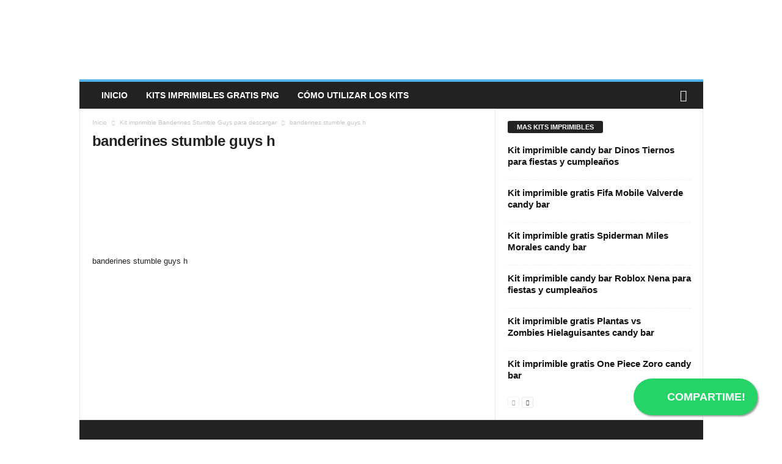

--- FILE ---
content_type: text/html; charset=UTF-8
request_url: https://candybargratis.com/kit-imprimible-banderines-stumble-guys-para-descargar-candybargratis/h-3/
body_size: 28905
content:
<!doctype html >
<!--[if IE 8]>    <html class="ie8" lang="es"> <![endif]-->
<!--[if IE 9]>    <html class="ie9" lang="es"> <![endif]-->
<!--[if gt IE 8]><!--> <html lang="es"> <!--<![endif]-->
<head><meta charset="UTF-8" /><script>if(navigator.userAgent.match(/MSIE|Internet Explorer/i)||navigator.userAgent.match(/Trident\/7\..*?rv:11/i)){var href=document.location.href;if(!href.match(/[?&]nowprocket/)){if(href.indexOf("?")==-1){if(href.indexOf("#")==-1){document.location.href=href+"?nowprocket=1"}else{document.location.href=href.replace("#","?nowprocket=1#")}}else{if(href.indexOf("#")==-1){document.location.href=href+"&nowprocket=1"}else{document.location.href=href.replace("#","&nowprocket=1#")}}}}</script><script>(()=>{class RocketLazyLoadScripts{constructor(){this.v="2.0.4",this.userEvents=["keydown","keyup","mousedown","mouseup","mousemove","mouseover","mouseout","touchmove","touchstart","touchend","touchcancel","wheel","click","dblclick","input"],this.attributeEvents=["onblur","onclick","oncontextmenu","ondblclick","onfocus","onmousedown","onmouseenter","onmouseleave","onmousemove","onmouseout","onmouseover","onmouseup","onmousewheel","onscroll","onsubmit"]}async t(){this.i(),this.o(),/iP(ad|hone)/.test(navigator.userAgent)&&this.h(),this.u(),this.l(this),this.m(),this.k(this),this.p(this),this._(),await Promise.all([this.R(),this.L()]),this.lastBreath=Date.now(),this.S(this),this.P(),this.D(),this.O(),this.M(),await this.C(this.delayedScripts.normal),await this.C(this.delayedScripts.defer),await this.C(this.delayedScripts.async),await this.T(),await this.F(),await this.j(),await this.A(),window.dispatchEvent(new Event("rocket-allScriptsLoaded")),this.everythingLoaded=!0,this.lastTouchEnd&&await new Promise(t=>setTimeout(t,500-Date.now()+this.lastTouchEnd)),this.I(),this.H(),this.U(),this.W()}i(){this.CSPIssue=sessionStorage.getItem("rocketCSPIssue"),document.addEventListener("securitypolicyviolation",t=>{this.CSPIssue||"script-src-elem"!==t.violatedDirective||"data"!==t.blockedURI||(this.CSPIssue=!0,sessionStorage.setItem("rocketCSPIssue",!0))},{isRocket:!0})}o(){window.addEventListener("pageshow",t=>{this.persisted=t.persisted,this.realWindowLoadedFired=!0},{isRocket:!0}),window.addEventListener("pagehide",()=>{this.onFirstUserAction=null},{isRocket:!0})}h(){let t;function e(e){t=e}window.addEventListener("touchstart",e,{isRocket:!0}),window.addEventListener("touchend",function i(o){o.changedTouches[0]&&t.changedTouches[0]&&Math.abs(o.changedTouches[0].pageX-t.changedTouches[0].pageX)<10&&Math.abs(o.changedTouches[0].pageY-t.changedTouches[0].pageY)<10&&o.timeStamp-t.timeStamp<200&&(window.removeEventListener("touchstart",e,{isRocket:!0}),window.removeEventListener("touchend",i,{isRocket:!0}),"INPUT"===o.target.tagName&&"text"===o.target.type||(o.target.dispatchEvent(new TouchEvent("touchend",{target:o.target,bubbles:!0})),o.target.dispatchEvent(new MouseEvent("mouseover",{target:o.target,bubbles:!0})),o.target.dispatchEvent(new PointerEvent("click",{target:o.target,bubbles:!0,cancelable:!0,detail:1,clientX:o.changedTouches[0].clientX,clientY:o.changedTouches[0].clientY})),event.preventDefault()))},{isRocket:!0})}q(t){this.userActionTriggered||("mousemove"!==t.type||this.firstMousemoveIgnored?"keyup"===t.type||"mouseover"===t.type||"mouseout"===t.type||(this.userActionTriggered=!0,this.onFirstUserAction&&this.onFirstUserAction()):this.firstMousemoveIgnored=!0),"click"===t.type&&t.preventDefault(),t.stopPropagation(),t.stopImmediatePropagation(),"touchstart"===this.lastEvent&&"touchend"===t.type&&(this.lastTouchEnd=Date.now()),"click"===t.type&&(this.lastTouchEnd=0),this.lastEvent=t.type,t.composedPath&&t.composedPath()[0].getRootNode()instanceof ShadowRoot&&(t.rocketTarget=t.composedPath()[0]),this.savedUserEvents.push(t)}u(){this.savedUserEvents=[],this.userEventHandler=this.q.bind(this),this.userEvents.forEach(t=>window.addEventListener(t,this.userEventHandler,{passive:!1,isRocket:!0})),document.addEventListener("visibilitychange",this.userEventHandler,{isRocket:!0})}U(){this.userEvents.forEach(t=>window.removeEventListener(t,this.userEventHandler,{passive:!1,isRocket:!0})),document.removeEventListener("visibilitychange",this.userEventHandler,{isRocket:!0}),this.savedUserEvents.forEach(t=>{(t.rocketTarget||t.target).dispatchEvent(new window[t.constructor.name](t.type,t))})}m(){const t="return false",e=Array.from(this.attributeEvents,t=>"data-rocket-"+t),i="["+this.attributeEvents.join("],[")+"]",o="[data-rocket-"+this.attributeEvents.join("],[data-rocket-")+"]",s=(e,i,o)=>{o&&o!==t&&(e.setAttribute("data-rocket-"+i,o),e["rocket"+i]=new Function("event",o),e.setAttribute(i,t))};new MutationObserver(t=>{for(const n of t)"attributes"===n.type&&(n.attributeName.startsWith("data-rocket-")||this.everythingLoaded?n.attributeName.startsWith("data-rocket-")&&this.everythingLoaded&&this.N(n.target,n.attributeName.substring(12)):s(n.target,n.attributeName,n.target.getAttribute(n.attributeName))),"childList"===n.type&&n.addedNodes.forEach(t=>{if(t.nodeType===Node.ELEMENT_NODE)if(this.everythingLoaded)for(const i of[t,...t.querySelectorAll(o)])for(const t of i.getAttributeNames())e.includes(t)&&this.N(i,t.substring(12));else for(const e of[t,...t.querySelectorAll(i)])for(const t of e.getAttributeNames())this.attributeEvents.includes(t)&&s(e,t,e.getAttribute(t))})}).observe(document,{subtree:!0,childList:!0,attributeFilter:[...this.attributeEvents,...e]})}I(){this.attributeEvents.forEach(t=>{document.querySelectorAll("[data-rocket-"+t+"]").forEach(e=>{this.N(e,t)})})}N(t,e){const i=t.getAttribute("data-rocket-"+e);i&&(t.setAttribute(e,i),t.removeAttribute("data-rocket-"+e))}k(t){Object.defineProperty(HTMLElement.prototype,"onclick",{get(){return this.rocketonclick||null},set(e){this.rocketonclick=e,this.setAttribute(t.everythingLoaded?"onclick":"data-rocket-onclick","this.rocketonclick(event)")}})}S(t){function e(e,i){let o=e[i];e[i]=null,Object.defineProperty(e,i,{get:()=>o,set(s){t.everythingLoaded?o=s:e["rocket"+i]=o=s}})}e(document,"onreadystatechange"),e(window,"onload"),e(window,"onpageshow");try{Object.defineProperty(document,"readyState",{get:()=>t.rocketReadyState,set(e){t.rocketReadyState=e},configurable:!0}),document.readyState="loading"}catch(t){console.log("WPRocket DJE readyState conflict, bypassing")}}l(t){this.originalAddEventListener=EventTarget.prototype.addEventListener,this.originalRemoveEventListener=EventTarget.prototype.removeEventListener,this.savedEventListeners=[],EventTarget.prototype.addEventListener=function(e,i,o){o&&o.isRocket||!t.B(e,this)&&!t.userEvents.includes(e)||t.B(e,this)&&!t.userActionTriggered||e.startsWith("rocket-")||t.everythingLoaded?t.originalAddEventListener.call(this,e,i,o):(t.savedEventListeners.push({target:this,remove:!1,type:e,func:i,options:o}),"mouseenter"!==e&&"mouseleave"!==e||t.originalAddEventListener.call(this,e,t.savedUserEvents.push,o))},EventTarget.prototype.removeEventListener=function(e,i,o){o&&o.isRocket||!t.B(e,this)&&!t.userEvents.includes(e)||t.B(e,this)&&!t.userActionTriggered||e.startsWith("rocket-")||t.everythingLoaded?t.originalRemoveEventListener.call(this,e,i,o):t.savedEventListeners.push({target:this,remove:!0,type:e,func:i,options:o})}}J(t,e){this.savedEventListeners=this.savedEventListeners.filter(i=>{let o=i.type,s=i.target||window;return e!==o||t!==s||(this.B(o,s)&&(i.type="rocket-"+o),this.$(i),!1)})}H(){EventTarget.prototype.addEventListener=this.originalAddEventListener,EventTarget.prototype.removeEventListener=this.originalRemoveEventListener,this.savedEventListeners.forEach(t=>this.$(t))}$(t){t.remove?this.originalRemoveEventListener.call(t.target,t.type,t.func,t.options):this.originalAddEventListener.call(t.target,t.type,t.func,t.options)}p(t){let e;function i(e){return t.everythingLoaded?e:e.split(" ").map(t=>"load"===t||t.startsWith("load.")?"rocket-jquery-load":t).join(" ")}function o(o){function s(e){const s=o.fn[e];o.fn[e]=o.fn.init.prototype[e]=function(){return this[0]===window&&t.userActionTriggered&&("string"==typeof arguments[0]||arguments[0]instanceof String?arguments[0]=i(arguments[0]):"object"==typeof arguments[0]&&Object.keys(arguments[0]).forEach(t=>{const e=arguments[0][t];delete arguments[0][t],arguments[0][i(t)]=e})),s.apply(this,arguments),this}}if(o&&o.fn&&!t.allJQueries.includes(o)){const e={DOMContentLoaded:[],"rocket-DOMContentLoaded":[]};for(const t in e)document.addEventListener(t,()=>{e[t].forEach(t=>t())},{isRocket:!0});o.fn.ready=o.fn.init.prototype.ready=function(i){function s(){parseInt(o.fn.jquery)>2?setTimeout(()=>i.bind(document)(o)):i.bind(document)(o)}return"function"==typeof i&&(t.realDomReadyFired?!t.userActionTriggered||t.fauxDomReadyFired?s():e["rocket-DOMContentLoaded"].push(s):e.DOMContentLoaded.push(s)),o([])},s("on"),s("one"),s("off"),t.allJQueries.push(o)}e=o}t.allJQueries=[],o(window.jQuery),Object.defineProperty(window,"jQuery",{get:()=>e,set(t){o(t)}})}P(){const t=new Map;document.write=document.writeln=function(e){const i=document.currentScript,o=document.createRange(),s=i.parentElement;let n=t.get(i);void 0===n&&(n=i.nextSibling,t.set(i,n));const c=document.createDocumentFragment();o.setStart(c,0),c.appendChild(o.createContextualFragment(e)),s.insertBefore(c,n)}}async R(){return new Promise(t=>{this.userActionTriggered?t():this.onFirstUserAction=t})}async L(){return new Promise(t=>{document.addEventListener("DOMContentLoaded",()=>{this.realDomReadyFired=!0,t()},{isRocket:!0})})}async j(){return this.realWindowLoadedFired?Promise.resolve():new Promise(t=>{window.addEventListener("load",t,{isRocket:!0})})}M(){this.pendingScripts=[];this.scriptsMutationObserver=new MutationObserver(t=>{for(const e of t)e.addedNodes.forEach(t=>{"SCRIPT"!==t.tagName||t.noModule||t.isWPRocket||this.pendingScripts.push({script:t,promise:new Promise(e=>{const i=()=>{const i=this.pendingScripts.findIndex(e=>e.script===t);i>=0&&this.pendingScripts.splice(i,1),e()};t.addEventListener("load",i,{isRocket:!0}),t.addEventListener("error",i,{isRocket:!0}),setTimeout(i,1e3)})})})}),this.scriptsMutationObserver.observe(document,{childList:!0,subtree:!0})}async F(){await this.X(),this.pendingScripts.length?(await this.pendingScripts[0].promise,await this.F()):this.scriptsMutationObserver.disconnect()}D(){this.delayedScripts={normal:[],async:[],defer:[]},document.querySelectorAll("script[type$=rocketlazyloadscript]").forEach(t=>{t.hasAttribute("data-rocket-src")?t.hasAttribute("async")&&!1!==t.async?this.delayedScripts.async.push(t):t.hasAttribute("defer")&&!1!==t.defer||"module"===t.getAttribute("data-rocket-type")?this.delayedScripts.defer.push(t):this.delayedScripts.normal.push(t):this.delayedScripts.normal.push(t)})}async _(){await this.L();let t=[];document.querySelectorAll("script[type$=rocketlazyloadscript][data-rocket-src]").forEach(e=>{let i=e.getAttribute("data-rocket-src");if(i&&!i.startsWith("data:")){i.startsWith("//")&&(i=location.protocol+i);try{const o=new URL(i).origin;o!==location.origin&&t.push({src:o,crossOrigin:e.crossOrigin||"module"===e.getAttribute("data-rocket-type")})}catch(t){}}}),t=[...new Map(t.map(t=>[JSON.stringify(t),t])).values()],this.Y(t,"preconnect")}async G(t){if(await this.K(),!0!==t.noModule||!("noModule"in HTMLScriptElement.prototype))return new Promise(e=>{let i;function o(){(i||t).setAttribute("data-rocket-status","executed"),e()}try{if(navigator.userAgent.includes("Firefox/")||""===navigator.vendor||this.CSPIssue)i=document.createElement("script"),[...t.attributes].forEach(t=>{let e=t.nodeName;"type"!==e&&("data-rocket-type"===e&&(e="type"),"data-rocket-src"===e&&(e="src"),i.setAttribute(e,t.nodeValue))}),t.text&&(i.text=t.text),t.nonce&&(i.nonce=t.nonce),i.hasAttribute("src")?(i.addEventListener("load",o,{isRocket:!0}),i.addEventListener("error",()=>{i.setAttribute("data-rocket-status","failed-network"),e()},{isRocket:!0}),setTimeout(()=>{i.isConnected||e()},1)):(i.text=t.text,o()),i.isWPRocket=!0,t.parentNode.replaceChild(i,t);else{const i=t.getAttribute("data-rocket-type"),s=t.getAttribute("data-rocket-src");i?(t.type=i,t.removeAttribute("data-rocket-type")):t.removeAttribute("type"),t.addEventListener("load",o,{isRocket:!0}),t.addEventListener("error",i=>{this.CSPIssue&&i.target.src.startsWith("data:")?(console.log("WPRocket: CSP fallback activated"),t.removeAttribute("src"),this.G(t).then(e)):(t.setAttribute("data-rocket-status","failed-network"),e())},{isRocket:!0}),s?(t.fetchPriority="high",t.removeAttribute("data-rocket-src"),t.src=s):t.src="data:text/javascript;base64,"+window.btoa(unescape(encodeURIComponent(t.text)))}}catch(i){t.setAttribute("data-rocket-status","failed-transform"),e()}});t.setAttribute("data-rocket-status","skipped")}async C(t){const e=t.shift();return e?(e.isConnected&&await this.G(e),this.C(t)):Promise.resolve()}O(){this.Y([...this.delayedScripts.normal,...this.delayedScripts.defer,...this.delayedScripts.async],"preload")}Y(t,e){this.trash=this.trash||[];let i=!0;var o=document.createDocumentFragment();t.forEach(t=>{const s=t.getAttribute&&t.getAttribute("data-rocket-src")||t.src;if(s&&!s.startsWith("data:")){const n=document.createElement("link");n.href=s,n.rel=e,"preconnect"!==e&&(n.as="script",n.fetchPriority=i?"high":"low"),t.getAttribute&&"module"===t.getAttribute("data-rocket-type")&&(n.crossOrigin=!0),t.crossOrigin&&(n.crossOrigin=t.crossOrigin),t.integrity&&(n.integrity=t.integrity),t.nonce&&(n.nonce=t.nonce),o.appendChild(n),this.trash.push(n),i=!1}}),document.head.appendChild(o)}W(){this.trash.forEach(t=>t.remove())}async T(){try{document.readyState="interactive"}catch(t){}this.fauxDomReadyFired=!0;try{await this.K(),this.J(document,"readystatechange"),document.dispatchEvent(new Event("rocket-readystatechange")),await this.K(),document.rocketonreadystatechange&&document.rocketonreadystatechange(),await this.K(),this.J(document,"DOMContentLoaded"),document.dispatchEvent(new Event("rocket-DOMContentLoaded")),await this.K(),this.J(window,"DOMContentLoaded"),window.dispatchEvent(new Event("rocket-DOMContentLoaded"))}catch(t){console.error(t)}}async A(){try{document.readyState="complete"}catch(t){}try{await this.K(),this.J(document,"readystatechange"),document.dispatchEvent(new Event("rocket-readystatechange")),await this.K(),document.rocketonreadystatechange&&document.rocketonreadystatechange(),await this.K(),this.J(window,"load"),window.dispatchEvent(new Event("rocket-load")),await this.K(),window.rocketonload&&window.rocketonload(),await this.K(),this.allJQueries.forEach(t=>t(window).trigger("rocket-jquery-load")),await this.K(),this.J(window,"pageshow");const t=new Event("rocket-pageshow");t.persisted=this.persisted,window.dispatchEvent(t),await this.K(),window.rocketonpageshow&&window.rocketonpageshow({persisted:this.persisted})}catch(t){console.error(t)}}async K(){Date.now()-this.lastBreath>45&&(await this.X(),this.lastBreath=Date.now())}async X(){return document.hidden?new Promise(t=>setTimeout(t)):new Promise(t=>requestAnimationFrame(t))}B(t,e){return e===document&&"readystatechange"===t||(e===document&&"DOMContentLoaded"===t||(e===window&&"DOMContentLoaded"===t||(e===window&&"load"===t||e===window&&"pageshow"===t)))}static run(){(new RocketLazyLoadScripts).t()}}RocketLazyLoadScripts.run()})();</script>
    
    
    <meta name="viewport" content="width=device-width, initial-scale=1.0">
    <link rel="pingback" href="https://candybargratis.com/xmlrpc.php" />
    <meta name='robots' content='index, follow, max-image-preview:large, max-snippet:-1, max-video-preview:-1' />
<link rel="icon" type="image/png" href="https://candybargratis.com/wp-content/uploads/2023/11/cropped-LOGOTIPO-150x150.jpg">
	<!-- This site is optimized with the Yoast SEO plugin v26.8 - https://yoast.com/product/yoast-seo-wordpress/ -->
	<title>banderines stumble guys h | Candy Bar Gratis</title>
	<link rel="canonical" href="https://candybargratis.com/kit-imprimible-banderines-stumble-guys-para-descargar-candybargratis/h-3/" />
	<meta property="og:locale" content="es_ES" />
	<meta property="og:type" content="article" />
	<meta property="og:title" content="banderines stumble guys h | Candy Bar Gratis" />
	<meta property="og:description" content="banderines stumble guys h" />
	<meta property="og:url" content="https://candybargratis.com/kit-imprimible-banderines-stumble-guys-para-descargar-candybargratis/h-3/" />
	<meta property="og:site_name" content="Candy Bar Gratis" />
	<meta property="article:publisher" content="https://www.facebook.com/candybargratis" />
	<meta property="article:modified_time" content="2022-08-22T14:13:29+00:00" />
	<meta property="og:image" content="https://candybargratis.com/kit-imprimible-banderines-stumble-guys-para-descargar-candybargratis/h-3" />
	<meta property="og:image:width" content="794" />
	<meta property="og:image:height" content="1134" />
	<meta property="og:image:type" content="image/png" />
	<meta name="twitter:card" content="summary_large_image" />
	<script type="application/ld+json" class="yoast-schema-graph">{"@context":"https://schema.org","@graph":[{"@type":"WebPage","@id":"https://candybargratis.com/kit-imprimible-banderines-stumble-guys-para-descargar-candybargratis/h-3/","url":"https://candybargratis.com/kit-imprimible-banderines-stumble-guys-para-descargar-candybargratis/h-3/","name":"banderines stumble guys h | Candy Bar Gratis","isPartOf":{"@id":"https://candybargratis.com/#website"},"primaryImageOfPage":{"@id":"https://candybargratis.com/kit-imprimible-banderines-stumble-guys-para-descargar-candybargratis/h-3/#primaryimage"},"image":{"@id":"https://candybargratis.com/kit-imprimible-banderines-stumble-guys-para-descargar-candybargratis/h-3/#primaryimage"},"thumbnailUrl":"https://candybargratis.com/wp-content/uploads/2022/08/H.png","datePublished":"2022-08-22T14:12:02+00:00","dateModified":"2022-08-22T14:13:29+00:00","breadcrumb":{"@id":"https://candybargratis.com/kit-imprimible-banderines-stumble-guys-para-descargar-candybargratis/h-3/#breadcrumb"},"inLanguage":"es","potentialAction":[{"@type":"ReadAction","target":["https://candybargratis.com/kit-imprimible-banderines-stumble-guys-para-descargar-candybargratis/h-3/"]}]},{"@type":"ImageObject","inLanguage":"es","@id":"https://candybargratis.com/kit-imprimible-banderines-stumble-guys-para-descargar-candybargratis/h-3/#primaryimage","url":"https://candybargratis.com/wp-content/uploads/2022/08/H.png","contentUrl":"https://candybargratis.com/wp-content/uploads/2022/08/H.png","width":794,"height":1134,"caption":"banderines stumble guys h"},{"@type":"BreadcrumbList","@id":"https://candybargratis.com/kit-imprimible-banderines-stumble-guys-para-descargar-candybargratis/h-3/#breadcrumb","itemListElement":[{"@type":"ListItem","position":1,"name":"Portada","item":"https://candybargratis.com/"},{"@type":"ListItem","position":2,"name":"Kit imprimible Banderines Stumble Guys para descargar","item":"https://candybargratis.com/kit-imprimible-banderines-stumble-guys-para-descargar-candybargratis/"},{"@type":"ListItem","position":3,"name":"banderines stumble guys h"}]},{"@type":"WebSite","@id":"https://candybargratis.com/#website","url":"https://candybargratis.com/","name":"Candy Bar Gratis","description":"Kits imprimibles para descargar y armar tus propios Candy Bar de todos los personajes favoritos. Kits Imprimibles gratuitos para tu cumpleaños.","publisher":{"@id":"https://candybargratis.com/#organization"},"alternateName":"Kits Imprimibles Gratis","potentialAction":[{"@type":"SearchAction","target":{"@type":"EntryPoint","urlTemplate":"https://candybargratis.com/?s={search_term_string}"},"query-input":{"@type":"PropertyValueSpecification","valueRequired":true,"valueName":"search_term_string"}}],"inLanguage":"es"},{"@type":"Organization","@id":"https://candybargratis.com/#organization","name":"Candy Bar Gratis","url":"https://candybargratis.com/","logo":{"@type":"ImageObject","inLanguage":"es","@id":"https://candybargratis.com/#/schema/logo/image/","url":"https://candybargratis.com/wp-content/uploads/2023/11/LOGOTIPO.jpg","contentUrl":"https://candybargratis.com/wp-content/uploads/2023/11/LOGOTIPO.jpg","width":1000,"height":1000,"caption":"Candy Bar Gratis"},"image":{"@id":"https://candybargratis.com/#/schema/logo/image/"},"sameAs":["https://www.facebook.com/candybargratis","https://www.instagram.com/candybargratis/"]}]}</script>
	<!-- / Yoast SEO plugin. -->



<style id='wp-img-auto-sizes-contain-inline-css' type='text/css'>
img:is([sizes=auto i],[sizes^="auto," i]){contain-intrinsic-size:3000px 1500px}
/*# sourceURL=wp-img-auto-sizes-contain-inline-css */
</style>
<style id='wp-emoji-styles-inline-css' type='text/css'>

	img.wp-smiley, img.emoji {
		display: inline !important;
		border: none !important;
		box-shadow: none !important;
		height: 1em !important;
		width: 1em !important;
		margin: 0 0.07em !important;
		vertical-align: -0.1em !important;
		background: none !important;
		padding: 0 !important;
	}
/*# sourceURL=wp-emoji-styles-inline-css */
</style>
<style id='classic-theme-styles-inline-css' type='text/css'>
/*! This file is auto-generated */
.wp-block-button__link{color:#fff;background-color:#32373c;border-radius:9999px;box-shadow:none;text-decoration:none;padding:calc(.667em + 2px) calc(1.333em + 2px);font-size:1.125em}.wp-block-file__button{background:#32373c;color:#fff;text-decoration:none}
/*# sourceURL=/wp-includes/css/classic-themes.min.css */
</style>
<link data-minify="1" rel='stylesheet' id='candybar-download-styles-css' href='https://candybargratis.com/wp-content/cache/min/1/wp-content/plugins/candybar-download-plugin/css/candybar-download-styles.css?ver=1757537909' type='text/css' media='all' />
<link data-minify="1" rel='stylesheet' id='wpfc-css' href='https://candybargratis.com/wp-content/cache/min/1/wp-content/plugins/gs-facebook-comments/public/css/wpfc-public.css?ver=1757537909' type='text/css' media='all' />
<link data-minify="1" rel='stylesheet' id='td-theme-css' href='https://candybargratis.com/wp-content/cache/background-css/1/candybargratis.com/wp-content/cache/min/1/wp-content/themes/Newsmag/style.css?ver=1757537911&wpr_t=1769643527' type='text/css' media='all' />
<style id='td-theme-inline-css' type='text/css'>
    
        /* custom css - generated by TagDiv Composer */
        @media (max-width: 767px) {
            .td-header-desktop-wrap {
                display: none;
            }
        }
        @media (min-width: 767px) {
            .td-header-mobile-wrap {
                display: none;
            }
        }
    
	
/*# sourceURL=td-theme-inline-css */
</style>
<link data-minify="1" rel='stylesheet' id='js_composer_front-css' href='https://candybargratis.com/wp-content/cache/background-css/1/candybargratis.com/wp-content/cache/min/1/wp-content/plugins/js_composer/assets/css/js_composer.min.css?ver=1757537909&wpr_t=1769643527' type='text/css' media='all' />
<link data-minify="1" rel='stylesheet' id='td-legacy-framework-front-style-css' href='https://candybargratis.com/wp-content/cache/background-css/1/candybargratis.com/wp-content/cache/min/1/wp-content/plugins/td-composer/legacy/Newsmag/assets/css/td_legacy_main.css?ver=1757537912&wpr_t=1769643527' type='text/css' media='all' />
<script type="rocketlazyloadscript" data-rocket-type="text/javascript" data-rocket-src="https://candybargratis.com/wp-includes/js/jquery/jquery.min.js?ver=3.7.1" id="jquery-core-js" data-rocket-defer defer></script>
<script type="rocketlazyloadscript" data-rocket-type="text/javascript" data-rocket-src="https://candybargratis.com/wp-includes/js/jquery/jquery-migrate.min.js?ver=3.4.1" id="jquery-migrate-js" data-rocket-defer defer></script>
<script type="rocketlazyloadscript" data-minify="1" data-rocket-type="text/javascript" data-rocket-src="https://candybargratis.com/wp-content/cache/min/1/wp-content/plugins/gs-facebook-comments/public/js/wpfc-public.js?ver=1757537912" id="wpfc-js" data-rocket-defer defer></script>
<script type="rocketlazyloadscript"></script><style type="text/css">
    .whatsapp-float {
        position: fixed;
        width: auto; /* Ancho automático para ajustarse al contenido */
        min-width: 150px; /* Ancho mínimo para el texto y el icono */
        height: 60px;
        bottom: 40px; /* Distancia desde la parte inferior */
        right: 40px; /* Distancia desde la parte derecha */
        background-color: #25d366; /* Color de fondo de WhatsApp */
        color: #FFF;
        border-radius: 50px; /* Para hacerlo redondo */
        text-align: center;
        font-size: 18px; /* Tamaño de fuente del texto */
        font-weight: bold;
        box-shadow: 2px 2px 3px #999;
        z-index: 100; /* Asegura que esté por encima de otros elementos */
        display: flex; /* Usamos flexbox para alinear icono y texto */
        justify-content: center;
        align-items: center;
        padding: 0 20px; /* Espacio interno para el texto y el icono */
        gap: 8px; /* Espacio entre el icono y el texto */
        text-decoration: none; /* Quita el subrayado del enlace */
        transition: transform 0.3s ease-in-out; /* Suave transición al pasar el mouse */
    }

    .whatsapp-float:hover {
        transform: scale(1.05); /* Efecto al pasar el mouse */
    }

    .whatsapp-icon {
        width: 35px; /* Tamaño del icono */
        height: 35px;
        vertical-align: middle; /* Alineación del icono */
        flex-shrink: 0; /* Evita que el icono se encoja */
    }

    .whatsapp-text {
        color: #FFF; /* Color del texto */
        white-space: nowrap; /* Evita que el texto se rompa en varias líneas */
        text-transform: uppercase; /* Opcional: poner el texto en mayúsculas */
    }

    /* Opcional: Ajustes para pantallas más pequeñas */
    @media (max-width: 768px) {
        .whatsapp-float {
            min-width: unset; /* Quita el mínimo ancho */
            width: auto;
            height: 50px;
            bottom: 20px;
            right: 20px;
            padding: 0 15px; /* Ajusta el padding para móviles */
            font-size: 16px; /* Ajusta el tamaño de fuente para móviles */
        }
        .whatsapp-icon {
            width: 30px;
            height: 30px;
        }
    }

    /* En pantallas muy pequeñas, si el texto es muy largo, ocúltalo */
    @media (max-width: 480px) {
        .whatsapp-float {
            width: 50px; /* Vuelve a un tamaño fijo si quieres ocultar el texto */
            padding: 0; /* Quita el padding */
        }
        .whatsapp-text {
            display: none; /* Oculta el texto en pantallas muy pequeñas */
        }
    }
    </style><script type="rocketlazyloadscript" async data-rocket-src="https://pagead2.googlesyndication.com/pagead/js/adsbygoogle.js?client=ca-pub-6922148971478899" crossorigin="anonymous"></script><meta property="fb:app_id" content="1087564388780742" /><meta name="generator" content="Powered by WPBakery Page Builder - drag and drop page builder for WordPress."/>

<!-- JS generated by theme -->

<script type="rocketlazyloadscript" data-rocket-type="text/javascript" id="td-generated-header-js">
    
    

	    var tdBlocksArray = []; //here we store all the items for the current page

	    // td_block class - each ajax block uses a object of this class for requests
	    function tdBlock() {
		    this.id = '';
		    this.block_type = 1; //block type id (1-234 etc)
		    this.atts = '';
		    this.td_column_number = '';
		    this.td_current_page = 1; //
		    this.post_count = 0; //from wp
		    this.found_posts = 0; //from wp
		    this.max_num_pages = 0; //from wp
		    this.td_filter_value = ''; //current live filter value
		    this.is_ajax_running = false;
		    this.td_user_action = ''; // load more or infinite loader (used by the animation)
		    this.header_color = '';
		    this.ajax_pagination_infinite_stop = ''; //show load more at page x
	    }

        // td_js_generator - mini detector
        ( function () {
            var htmlTag = document.getElementsByTagName("html")[0];

	        if ( navigator.userAgent.indexOf("MSIE 10.0") > -1 ) {
                htmlTag.className += ' ie10';
            }

            if ( !!navigator.userAgent.match(/Trident.*rv\:11\./) ) {
                htmlTag.className += ' ie11';
            }

	        if ( navigator.userAgent.indexOf("Edge") > -1 ) {
                htmlTag.className += ' ieEdge';
            }

            if ( /(iPad|iPhone|iPod)/g.test(navigator.userAgent) ) {
                htmlTag.className += ' td-md-is-ios';
            }

            var user_agent = navigator.userAgent.toLowerCase();
            if ( user_agent.indexOf("android") > -1 ) {
                htmlTag.className += ' td-md-is-android';
            }

            if ( -1 !== navigator.userAgent.indexOf('Mac OS X')  ) {
                htmlTag.className += ' td-md-is-os-x';
            }

            if ( /chrom(e|ium)/.test(navigator.userAgent.toLowerCase()) ) {
               htmlTag.className += ' td-md-is-chrome';
            }

            if ( -1 !== navigator.userAgent.indexOf('Firefox') ) {
                htmlTag.className += ' td-md-is-firefox';
            }

            if ( -1 !== navigator.userAgent.indexOf('Safari') && -1 === navigator.userAgent.indexOf('Chrome') ) {
                htmlTag.className += ' td-md-is-safari';
            }

            if( -1 !== navigator.userAgent.indexOf('IEMobile') ){
                htmlTag.className += ' td-md-is-iemobile';
            }

        })();

        var tdLocalCache = {};

        ( function () {
            "use strict";

            tdLocalCache = {
                data: {},
                remove: function (resource_id) {
                    delete tdLocalCache.data[resource_id];
                },
                exist: function (resource_id) {
                    return tdLocalCache.data.hasOwnProperty(resource_id) && tdLocalCache.data[resource_id] !== null;
                },
                get: function (resource_id) {
                    return tdLocalCache.data[resource_id];
                },
                set: function (resource_id, cachedData) {
                    tdLocalCache.remove(resource_id);
                    tdLocalCache.data[resource_id] = cachedData;
                }
            };
        })();

    
    
var td_viewport_interval_list=[{"limitBottom":767,"sidebarWidth":251},{"limitBottom":1023,"sidebarWidth":339}];
var tdc_is_installed="yes";
var td_ajax_url="https:\/\/candybargratis.com\/wp-admin\/admin-ajax.php?td_theme_name=Newsmag&v=5.4.3.3";
var td_get_template_directory_uri="https:\/\/candybargratis.com\/wp-content\/plugins\/td-composer\/legacy\/common";
var tds_snap_menu="smart_snap_always";
var tds_logo_on_sticky="show";
var tds_header_style="";
var td_please_wait="Por favor espera...";
var td_email_user_pass_incorrect="Usuario o contrase\u00f1a incorrecta!";
var td_email_user_incorrect="Correo electr\u00f3nico o nombre de usuario incorrecto!";
var td_email_incorrect="Email incorrecto!";
var td_user_incorrect="Username incorrect!";
var td_email_user_empty="Email or username empty!";
var td_pass_empty="Pass empty!";
var td_pass_pattern_incorrect="Invalid Pass Pattern!";
var td_retype_pass_incorrect="Retyped Pass incorrect!";
var tds_more_articles_on_post_enable="";
var tds_more_articles_on_post_time_to_wait="";
var tds_more_articles_on_post_pages_distance_from_top=0;
var tds_captcha="";
var tds_theme_color_site_wide="#4db2ec";
var tds_smart_sidebar="enabled";
var tdThemeName="Newsmag";
var tdThemeNameWl="Newsmag";
var td_magnific_popup_translation_tPrev="Anterior (tecla de flecha izquierda)";
var td_magnific_popup_translation_tNext="Siguiente (tecla de flecha derecha)";
var td_magnific_popup_translation_tCounter="%curr% de %total%";
var td_magnific_popup_translation_ajax_tError="El contenido de %url% no pudo cargarse.";
var td_magnific_popup_translation_image_tError="La imagen #%curr% no pudo cargarse.";
var tdBlockNonce="96dec48fe8";
var tdMobileMenu="enabled";
var tdMobileSearch="enabled";
var tdDateNamesI18n={"month_names":["enero","febrero","marzo","abril","mayo","junio","julio","agosto","septiembre","octubre","noviembre","diciembre"],"month_names_short":["Ene","Feb","Mar","Abr","May","Jun","Jul","Ago","Sep","Oct","Nov","Dic"],"day_names":["domingo","lunes","martes","mi\u00e9rcoles","jueves","viernes","s\u00e1bado"],"day_names_short":["Dom","Lun","Mar","Mi\u00e9","Jue","Vie","S\u00e1b"]};
var td_deploy_mode="deploy";
var td_ad_background_click_link="";
var td_ad_background_click_target="";
</script>


<!-- Header style compiled by theme -->

<style>
/* custom css - generated by TagDiv Composer */
    
.td-module-exclusive .td-module-title a:before {
        content: 'EXCLUSIVO';
    }
    
    .td-pb-row [class*="td-pb-span"],
    .td-pb-border-top,
    .page-template-page-title-sidebar-php .td-page-content > .wpb_row:first-child,
    .td-post-sharing,
    .td-post-content,
    .td-post-next-prev,
    .author-box-wrap,
    .td-comments-title-wrap,
    .comment-list,
    .comment-respond,
    .td-post-template-5 header,
    .td-container,
    .wpb_content_element,
    .wpb_column,
    .wpb_row,
    .white-menu .td-header-container .td-header-main-menu,
    .td-post-template-1 .td-post-content,
    .td-post-template-4 .td-post-sharing-top,
    .td-header-style-6 .td-header-header .td-make-full,
    #disqus_thread,
    .page-template-page-pagebuilder-title-php .td-page-content > .wpb_row:first-child,
    .td-footer-container:before {
        border-color: #e6e6e6;
    }
    .td-top-border {
        border-color: #e6e6e6 !important;
    }
    .td-container-border:after,
    .td-next-prev-separator,
    .td-container .td-pb-row .wpb_column:before,
    .td-container-border:before,
    .td-main-content:before,
    .td-main-sidebar:before,
    .td-pb-row .td-pb-span4:nth-of-type(3):after,
    .td-pb-row .td-pb-span4:nth-last-of-type(3):after {
    	background-color: #e6e6e6;
    }
    @media (max-width: 767px) {
    	.white-menu .td-header-main-menu {
      		border-color: #e6e6e6;
      	}
    }



    
    .td-menu-background:before,
    .td-search-background:before {
        background: rgba(0,0,0,0.5);
        background: -moz-linear-gradient(top, rgba(0,0,0,0.5) 0%, rgba(0,0,0,0.6) 100%);
        background: -webkit-gradient(left top, left bottom, color-stop(0%, rgba(0,0,0,0.5)), color-stop(100%, rgba(0,0,0,0.6)));
        background: -webkit-linear-gradient(top, rgba(0,0,0,0.5) 0%, rgba(0,0,0,0.6) 100%);
        background: -o-linear-gradient(top, rgba(0,0,0,0.5) 0%, @mobileu_gradient_two_mob 100%);
        background: -ms-linear-gradient(top, rgba(0,0,0,0.5) 0%, rgba(0,0,0,0.6) 100%);
        background: linear-gradient(to bottom, rgba(0,0,0,0.5) 0%, rgba(0,0,0,0.6) 100%);
        filter: progid:DXImageTransform.Microsoft.gradient( startColorstr='rgba(0,0,0,0.5)', endColorstr='rgba(0,0,0,0.6)', GradientType=0 );
    }

    
    .td-menu-background:after,
    .td-search-background:after {
        background-image: var(--wpr-bg-381f3f10-f5ef-41eb-a564-caae50482933);
    }

    
    .white-popup-block:before {
        background-image: var(--wpr-bg-5504683d-c38a-47a9-9e46-786dcd91e6e2);
    }

    
    .td-footer-container::before {
        background-size: cover;
    }

    
    .td-footer-container::before {
        opacity: 0.1;
    }
</style>

<!-- Google tag (gtag.js) -->
<script type="rocketlazyloadscript" async data-rocket-src="https://www.googletagmanager.com/gtag/js?id=G-QBKVREMQ99"></script>
<script type="rocketlazyloadscript">
  window.dataLayer = window.dataLayer || [];
  function gtag(){dataLayer.push(arguments);}
  gtag('js', new Date());

  gtag('config', 'G-QBKVREMQ99');
</script>


<script type="application/ld+json">
    {
        "@context": "https://schema.org",
        "@type": "BreadcrumbList",
        "itemListElement": [
            {
                "@type": "ListItem",
                "position": 1,
                "item": {
                    "@type": "WebSite",
                    "@id": "https://candybargratis.com/",
                    "name": "Inicio"
                }
            },
            {
                "@type": "ListItem",
                "position": 2,
                    "item": {
                    "@type": "WebPage",
                    "@id": "https://candybargratis.com/kit-imprimible-banderines-stumble-guys-para-descargar-candybargratis/",
                    "name": "Kit imprimible Banderines Stumble Guys para descargar"
                }
            }
            ,{
                "@type": "ListItem",
                "position": 3,
                    "item": {
                    "@type": "WebPage",
                    "@id": "",
                    "name": "banderines stumble guys h"                                
                }
            }    
        ]
    }
</script>
<link rel="icon" href="https://candybargratis.com/wp-content/uploads/2023/11/cropped-LOGOTIPO-32x32.jpg" sizes="32x32" />
<link rel="icon" href="https://candybargratis.com/wp-content/uploads/2023/11/cropped-LOGOTIPO-192x192.jpg" sizes="192x192" />
<link rel="apple-touch-icon" href="https://candybargratis.com/wp-content/uploads/2023/11/cropped-LOGOTIPO-180x180.jpg" />
<meta name="msapplication-TileImage" content="https://candybargratis.com/wp-content/uploads/2023/11/cropped-LOGOTIPO-270x270.jpg" />
<noscript><style> .wpb_animate_when_almost_visible { opacity: 1; }</style></noscript>	<style id="tdw-css-placeholder">/* custom css - generated by TagDiv Composer */
 var b=1;var c=2;</style><noscript><style id="rocket-lazyload-nojs-css">.rll-youtube-player, [data-lazy-src]{display:none !important;}</style></noscript><style id="wpr-lazyload-bg-container"></style><style id="wpr-lazyload-bg-exclusion"></style>
<noscript>
<style id="wpr-lazyload-bg-nostyle">.td-page-content .wp-block-pullquote blockquote p:first-child:before,.td-post-content .wp-block-pullquote blockquote p:first-child:before,.wpb_text_column .wp-block-pullquote blockquote p:first-child:before,.td_block_text_with_title .wp-block-pullquote blockquote p:first-child:before,.mce-content-body .wp-block-pullquote blockquote p:first-child:before,.comment-content .wp-block-pullquote blockquote p:first-child:before,.td-page-content .td_pull_quote p:first-child:before,.td-post-content .td_pull_quote p:first-child:before,.wpb_text_column .td_pull_quote p:first-child:before,.td_block_text_with_title .td_pull_quote p:first-child:before,.mce-content-body .td_pull_quote p:first-child:before,.comment-content .td_pull_quote p:first-child:before{--wpr-bg-b0fd7f07-a211-4f99-9820-79e59787b158: url('https://candybargratis.com/wp-content/themes/Newsmag/images/icons/pull-quote-left.png');}.td-page-content .wp-block-pullquote blockquote p:after,.td-post-content .wp-block-pullquote blockquote p:after,.wpb_text_column .wp-block-pullquote blockquote p:after,.td_block_text_with_title .wp-block-pullquote blockquote p:after,.mce-content-body .wp-block-pullquote blockquote p:after,.comment-content .wp-block-pullquote blockquote p:after,.td-page-content .td_pull_quote p:after,.td-post-content .td_pull_quote p:after,.wpb_text_column .td_pull_quote p:after,.td_block_text_with_title .td_pull_quote p:after,.mce-content-body .td_pull_quote p:after,.comment-content .td_pull_quote p:after{--wpr-bg-01dc0c35-5029-4644-964b-896d35b71b67: url('https://candybargratis.com/wp-content/themes/Newsmag/images/icons/pull-quote-right.png');}.wpb_address_book i.icon,option.wpb_address_book{--wpr-bg-1ba8dc09-2e24-409d-a83f-baa1243e582e: url('https://candybargratis.com/wp-content/plugins/js_composer/assets/images/icons/address-book.png');}.wpb_alarm_clock i.icon,option.wpb_alarm_clock{--wpr-bg-aa8a5c87-fa10-4c14-91db-5ec56ee60430: url('https://candybargratis.com/wp-content/plugins/js_composer/assets/images/icons/alarm-clock.png');}.wpb_anchor i.icon,option.wpb_anchor{--wpr-bg-6c3f25fd-9b9a-449f-92ab-30b9ca14069a: url('https://candybargratis.com/wp-content/plugins/js_composer/assets/images/icons/anchor.png');}.wpb_application_image i.icon,option.wpb_application_image{--wpr-bg-eb021bd7-2616-4b71-a195-2b47646d01e8: url('https://candybargratis.com/wp-content/plugins/js_composer/assets/images/icons/application-image.png');}.wpb_arrow i.icon,option.wpb_arrow{--wpr-bg-8f98443f-96b0-4c1b-86d8-a4b00e4a4449: url('https://candybargratis.com/wp-content/plugins/js_composer/assets/images/icons/arrow.png');}.wpb_asterisk i.icon,option.wpb_asterisk{--wpr-bg-33666d56-31fd-41fc-b986-c8bfff4143b1: url('https://candybargratis.com/wp-content/plugins/js_composer/assets/images/icons/asterisk.png');}.wpb_hammer i.icon,option.wpb_hammer{--wpr-bg-2de45d46-39cc-4cb2-9815-3f25204753ad: url('https://candybargratis.com/wp-content/plugins/js_composer/assets/images/icons/auction-hammer.png');}.wpb_balloon i.icon,option.wpb_balloon{--wpr-bg-09707e6c-255a-4cef-859f-6703c5de1ad6: url('https://candybargratis.com/wp-content/plugins/js_composer/assets/images/icons/balloon.png');}.wpb_balloon_buzz i.icon,option.wpb_balloon_buzz{--wpr-bg-6d804199-7ce3-4704-af24-2e91df99d7ee: url('https://candybargratis.com/wp-content/plugins/js_composer/assets/images/icons/balloon-buzz.png');}.wpb_balloon_facebook i.icon,option.wpb_balloon_facebook{--wpr-bg-7a7c333f-55e5-4e25-a95e-8f5a0728828b: url('https://candybargratis.com/wp-content/plugins/js_composer/assets/images/icons/balloon-facebook.png');}.wpb_balloon_twitter i.icon,option.wpb_balloon_twitter{--wpr-bg-596d1ec9-6d4a-4ce3-8d9d-8633f07c424b: url('https://candybargratis.com/wp-content/plugins/js_composer/assets/images/icons/balloon-twitter.png');}.wpb_battery i.icon,option.wpb_battery{--wpr-bg-41e01377-368a-4458-bf52-ed87fd9d2901: url('https://candybargratis.com/wp-content/plugins/js_composer/assets/images/icons/battery-full.png');}.wpb_binocular i.icon,option.wpb_binocular{--wpr-bg-b4a7a98b-c637-44dc-b0f7-2ba17d43d344: url('https://candybargratis.com/wp-content/plugins/js_composer/assets/images/icons/binocular.png');}.wpb_document_excel i.icon,option.wpb_document_excel{--wpr-bg-f02259d4-d5cc-4a13-b7fb-affe66e57645: url('https://candybargratis.com/wp-content/plugins/js_composer/assets/images/icons/blue-document-excel.png');}.wpb_document_image i.icon,option.wpb_document_image{--wpr-bg-8528c49a-ec8e-43b7-973a-8b93fd8f60ef: url('https://candybargratis.com/wp-content/plugins/js_composer/assets/images/icons/blue-document-image.png');}.wpb_document_music i.icon,option.wpb_document_music{--wpr-bg-dd928984-49f8-4a69-824d-e9b658f98110: url('https://candybargratis.com/wp-content/plugins/js_composer/assets/images/icons/blue-document-music.png');}.wpb_document_office i.icon,option.wpb_document_office{--wpr-bg-a0a2ec5d-2146-4429-9081-37ec0716cf6c: url('https://candybargratis.com/wp-content/plugins/js_composer/assets/images/icons/blue-document-office.png');}.wpb_document_pdf i.icon,option.wpb_document_pdf{--wpr-bg-e7bca8ed-bad0-4521-b405-983eab41eb86: url('https://candybargratis.com/wp-content/plugins/js_composer/assets/images/icons/blue-document-pdf.png');}.wpb_document_powerpoint i.icon,option.wpb_document_powerpoint{--wpr-bg-2cf200ad-4a1c-4ca8-8e85-be08080fe487: url('https://candybargratis.com/wp-content/plugins/js_composer/assets/images/icons/blue-document-powerpoint.png');}.wpb_document_word i.icon,option.wpb_document_word{--wpr-bg-9123cbc4-cf7c-49b9-a8cf-26362aa1a8f2: url('https://candybargratis.com/wp-content/plugins/js_composer/assets/images/icons/blue-document-word.png');}.wpb_bookmark i.icon,option.wpb_bookmark{--wpr-bg-11b22ee1-32dd-4711-a0e0-fbb22bfb78fe: url('https://candybargratis.com/wp-content/plugins/js_composer/assets/images/icons/bookmark.png');}.wpb_camcorder i.icon,option.wpb_camcorder{--wpr-bg-793d3c96-0f8d-4890-83ee-bde464282665: url('https://candybargratis.com/wp-content/plugins/js_composer/assets/images/icons/camcorder.png');}.wpb_camera i.icon,option.wpb_camera{--wpr-bg-979c4add-039f-463e-b314-b7ed57737b55: url('https://candybargratis.com/wp-content/plugins/js_composer/assets/images/icons/camera.png');}.wpb_chart i.icon,option.wpb_chart{--wpr-bg-db33b676-4cb5-4d9a-a419-a6e6db09e0ca: url('https://candybargratis.com/wp-content/plugins/js_composer/assets/images/icons/chart.png');}.wpb_chart_pie i.icon,option.wpb_chart_pie{--wpr-bg-845bd397-0fd9-4a96-ae1d-34921080b25b: url('https://candybargratis.com/wp-content/plugins/js_composer/assets/images/icons/chart-pie.png');}.wpb_clock i.icon,option.wpb_clock{--wpr-bg-957cede8-84d4-4ab7-aca5-1013970846a6: url('https://candybargratis.com/wp-content/plugins/js_composer/assets/images/icons/clock.png');}.wpb_play i.icon,option.wpb_play{--wpr-bg-c492f156-c69e-4686-982b-b68508604151: url('https://candybargratis.com/wp-content/plugins/js_composer/assets/images/icons/control.png');}.wpb_fire i.icon,option.wpb_fire{--wpr-bg-ddd3a669-6b43-4e56-b3c9-5a5931be65f8: url('https://candybargratis.com/wp-content/plugins/js_composer/assets/images/icons/fire.png');}.wpb_heart i.icon,option.wpb_heart{--wpr-bg-fccb5329-7762-4d85-af1c-d151647a9fea: url('https://candybargratis.com/wp-content/plugins/js_composer/assets/images/icons/heart.png');}.wpb_mail i.icon,option.wpb_mail{--wpr-bg-350fb889-ee40-450f-9fe4-b311b16bd7f1: url('https://candybargratis.com/wp-content/plugins/js_composer/assets/images/icons/mail.png');}.wpb_shield i.icon,option.wpb_shield{--wpr-bg-2248dbad-8aa6-4c8a-844f-a6b25452055a: url('https://candybargratis.com/wp-content/plugins/js_composer/assets/images/icons/plus-shield.png');}.wpb_video i.icon,option.wpb_video{--wpr-bg-acc6f80c-9fe5-4ae3-920d-1fab6c0c2b98: url('https://candybargratis.com/wp-content/plugins/js_composer/assets/images/icons/video.png');}.vc-spinner::before{--wpr-bg-f07c99ad-38c9-4327-91a0-8bb434dea061: url('https://candybargratis.com/wp-content/plugins/js_composer/assets/images/spinner.gif');}.vc_pixel_icon-alert{--wpr-bg-e28bcfba-f1fb-4551-ba3f-dc46c00ff6f3: url('https://candybargratis.com/wp-content/plugins/js_composer/assets/vc/alert.png');}.vc_pixel_icon-info{--wpr-bg-792919ab-f523-4538-b274-ab49360ee28c: url('https://candybargratis.com/wp-content/plugins/js_composer/assets/vc/info.png');}.vc_pixel_icon-tick{--wpr-bg-bf8fedb3-9bc7-4d07-8f88-9da313a811e6: url('https://candybargratis.com/wp-content/plugins/js_composer/assets/vc/tick.png');}.vc_pixel_icon-explanation{--wpr-bg-b708a63c-3d3d-4e46-904a-e19599043171: url('https://candybargratis.com/wp-content/plugins/js_composer/assets/vc/exclamation.png');}.vc_pixel_icon-address_book{--wpr-bg-bfcc3fa0-dcbc-40de-93aa-99b7b9452f35: url('https://candybargratis.com/wp-content/plugins/js_composer/assets/images/icons/address-book.png');}.vc_pixel_icon-alarm_clock{--wpr-bg-03221b84-8eb7-40a0-af33-7b78859e6036: url('https://candybargratis.com/wp-content/plugins/js_composer/assets/images/icons/alarm-clock.png');}.vc_pixel_icon-anchor{--wpr-bg-06539556-57e4-400c-866d-5ff103073aff: url('https://candybargratis.com/wp-content/plugins/js_composer/assets/images/icons/anchor.png');}.vc_pixel_icon-application_image{--wpr-bg-d79a73d8-6b82-461f-a125-83756b79a30a: url('https://candybargratis.com/wp-content/plugins/js_composer/assets/images/icons/application-image.png');}.vc_pixel_icon-arrow{--wpr-bg-7deffa0e-1bce-4972-a6ba-ff16dc432067: url('https://candybargratis.com/wp-content/plugins/js_composer/assets/images/icons/arrow.png');}.vc_pixel_icon-asterisk{--wpr-bg-8c6b8270-4300-4303-9b62-86d24a0d04f5: url('https://candybargratis.com/wp-content/plugins/js_composer/assets/images/icons/asterisk.png');}.vc_pixel_icon-hammer{--wpr-bg-e2f455e7-4f23-4124-8938-2e4fdbc7b698: url('https://candybargratis.com/wp-content/plugins/js_composer/assets/images/icons/auction-hammer.png');}.vc_pixel_icon-balloon{--wpr-bg-4ea2d041-e6ca-49c6-ad37-a09dc1104473: url('https://candybargratis.com/wp-content/plugins/js_composer/assets/images/icons/balloon.png');}.vc_pixel_icon-balloon_buzz{--wpr-bg-4883c49f-78b0-46da-999a-011dbc36ea0a: url('https://candybargratis.com/wp-content/plugins/js_composer/assets/images/icons/balloon-buzz.png');}.vc_pixel_icon-balloon_facebook{--wpr-bg-f24a0a5a-c1c8-4a1d-8501-cc80940466e8: url('https://candybargratis.com/wp-content/plugins/js_composer/assets/images/icons/balloon-facebook.png');}.vc_pixel_icon-balloon_twitter{--wpr-bg-5b14ebe5-49b8-46d6-a1aa-429c22056f7b: url('https://candybargratis.com/wp-content/plugins/js_composer/assets/images/icons/balloon-twitter.png');}.vc_pixel_icon-battery{--wpr-bg-000c5d0a-229c-4ab2-a2c7-ebe2f739584f: url('https://candybargratis.com/wp-content/plugins/js_composer/assets/images/icons/battery-full.png');}.vc_pixel_icon-binocular{--wpr-bg-2f54db9b-224e-473c-a107-ed9eede73d1d: url('https://candybargratis.com/wp-content/plugins/js_composer/assets/images/icons/binocular.png');}.vc_pixel_icon-document_excel{--wpr-bg-a52f51b8-970e-486e-8512-f5c4c5806c8b: url('https://candybargratis.com/wp-content/plugins/js_composer/assets/images/icons/blue-document-excel.png');}.vc_pixel_icon-document_image{--wpr-bg-048941af-836a-41f9-a81c-cd270ed20d42: url('https://candybargratis.com/wp-content/plugins/js_composer/assets/images/icons/blue-document-image.png');}.vc_pixel_icon-document_music{--wpr-bg-28456446-0af1-4ebe-a695-7d47b58e7e10: url('https://candybargratis.com/wp-content/plugins/js_composer/assets/images/icons/blue-document-music.png');}.vc_pixel_icon-document_office{--wpr-bg-3df8fb35-d461-4c61-999a-8e6da4b173c3: url('https://candybargratis.com/wp-content/plugins/js_composer/assets/images/icons/blue-document-office.png');}.vc_pixel_icon-document_pdf{--wpr-bg-59be2883-821e-487a-bd8e-f262645f1772: url('https://candybargratis.com/wp-content/plugins/js_composer/assets/images/icons/blue-document-pdf.png');}.vc_pixel_icon-document_powerpoint{--wpr-bg-2e36d789-14de-412c-9f79-c89633044b4e: url('https://candybargratis.com/wp-content/plugins/js_composer/assets/images/icons/blue-document-powerpoint.png');}.vc_pixel_icon-document_word{--wpr-bg-f4484830-619d-4fa6-bf3d-97af719b385c: url('https://candybargratis.com/wp-content/plugins/js_composer/assets/images/icons/blue-document-word.png');}.vc_pixel_icon-bookmark{--wpr-bg-799d0531-d56b-4f7c-a488-6e635d2a406f: url('https://candybargratis.com/wp-content/plugins/js_composer/assets/images/icons/bookmark.png');}.vc_pixel_icon-camcorder{--wpr-bg-61713d05-7b27-4b6a-8d1a-fdf5447f73c3: url('https://candybargratis.com/wp-content/plugins/js_composer/assets/images/icons/camcorder.png');}.vc_pixel_icon-camera{--wpr-bg-2c2bd6a6-e318-48e6-bfc7-9255972d0a3f: url('https://candybargratis.com/wp-content/plugins/js_composer/assets/images/icons/camera.png');}.vc_pixel_icon-chart{--wpr-bg-bc7b44a6-38f3-46e3-a979-e407702befd5: url('https://candybargratis.com/wp-content/plugins/js_composer/assets/images/icons/chart.png');}.vc_pixel_icon-chart_pie{--wpr-bg-29d95879-931b-42d9-b6da-d623f2dc4689: url('https://candybargratis.com/wp-content/plugins/js_composer/assets/images/icons/chart-pie.png');}.vc_pixel_icon-clock{--wpr-bg-4ac9d050-22ab-4c3f-851a-722380bb4f21: url('https://candybargratis.com/wp-content/plugins/js_composer/assets/images/icons/clock.png');}.vc_pixel_icon-play{--wpr-bg-619ebd0a-8c49-431b-96bb-d2e037587b67: url('https://candybargratis.com/wp-content/plugins/js_composer/assets/images/icons/control.png');}.vc_pixel_icon-fire{--wpr-bg-a5f80253-fff5-44f9-a387-a4fe22be5ffa: url('https://candybargratis.com/wp-content/plugins/js_composer/assets/images/icons/fire.png');}.vc_pixel_icon-heart{--wpr-bg-fa112427-1442-4b79-a3b0-4bf5cd310ba8: url('https://candybargratis.com/wp-content/plugins/js_composer/assets/images/icons/heart.png');}.vc_pixel_icon-mail{--wpr-bg-932bcf3e-8172-421b-85ce-e45ec0f89995: url('https://candybargratis.com/wp-content/plugins/js_composer/assets/images/icons/mail.png');}.vc_pixel_icon-shield{--wpr-bg-1ddffc06-c6c1-458c-bb4e-72bfdfefe739: url('https://candybargratis.com/wp-content/plugins/js_composer/assets/images/icons/plus-shield.png');}.vc_pixel_icon-video{--wpr-bg-d93f961b-971f-4285-8c7a-283274b9eeb7: url('https://candybargratis.com/wp-content/plugins/js_composer/assets/images/icons/video.png');}.wpb_accordion .wpb_accordion_wrapper .ui-state-active .ui-icon,.wpb_accordion .wpb_accordion_wrapper .ui-state-default .ui-icon{--wpr-bg-78802beb-5bd1-47dc-addb-998124f343ec: url('https://candybargratis.com/wp-content/plugins/js_composer/assets/images/toggle_open.png');}.wpb_accordion .wpb_accordion_wrapper .ui-state-active .ui-icon{--wpr-bg-a799311b-7764-4152-b9c7-01dd0757969d: url('https://candybargratis.com/wp-content/plugins/js_composer/assets/images/toggle_close.png');}.wpb_flickr_widget p.flickr_stream_wrap a{--wpr-bg-75ad5bf5-46a1-4524-abed-6b0dab9fd068: url('https://candybargratis.com/wp-content/plugins/js_composer/assets/images/flickr.png');}.vc-spinner.vc-spinner-complete::before{--wpr-bg-1108b990-0a6c-4b99-8139-d8fde2070618: url('https://candybargratis.com/wp-content/plugins/js_composer/assets/vc/tick.png');}.vc-spinner.vc-spinner-failed::before{--wpr-bg-8b5b9244-6204-4a20-87b4-c8a582262705: url('https://candybargratis.com/wp-content/plugins/js_composer/assets/vc/remove.png');}.clear-sky-d{--wpr-bg-3b4aa28c-ac00-4935-908c-219a0dca21ba: url('https://candybargratis.com/wp-content/plugins/td-composer/legacy/Newsmag/assets/images/sprite/weather/clear-sky-d.png');}.clear-sky-n{--wpr-bg-3739219f-e0ae-4221-8d7d-afbf25fa3114: url('https://candybargratis.com/wp-content/plugins/td-composer/legacy/Newsmag/assets/images/sprite/weather/clear-sky-n.png');}.few-clouds-d{--wpr-bg-52b221d6-8d0b-42ce-a656-5d46772516e3: url('https://candybargratis.com/wp-content/plugins/td-composer/legacy/Newsmag/assets/images/sprite/weather/few-clouds-d.png');}.few-clouds-n{--wpr-bg-2d28e5c1-4e46-466e-8378-5f5de0cad8bf: url('https://candybargratis.com/wp-content/plugins/td-composer/legacy/Newsmag/assets/images/sprite/weather/few-clouds-n.png');}.scattered-clouds-d{--wpr-bg-5ea0d4be-0c6f-47b1-9d92-c463f2acac93: url('https://candybargratis.com/wp-content/plugins/td-composer/legacy/Newsmag/assets/images/sprite/weather/scattered-clouds-d.png');}.scattered-clouds-n{--wpr-bg-27e54eb9-4c8f-4774-91a2-46f7345fe069: url('https://candybargratis.com/wp-content/plugins/td-composer/legacy/Newsmag/assets/images/sprite/weather/scattered-clouds-n.png');}.broken-clouds-d{--wpr-bg-ea371da4-8b38-48d9-89f1-f1eb0bd54305: url('https://candybargratis.com/wp-content/plugins/td-composer/legacy/Newsmag/assets/images/sprite/weather/broken-clouds-d.png');}.broken-clouds-n{--wpr-bg-6b632100-cbd7-4782-a03b-7d1e36fdd515: url('https://candybargratis.com/wp-content/plugins/td-composer/legacy/Newsmag/assets/images/sprite/weather/broken-clouds-n.png');}.shower-rain-d{--wpr-bg-3e67c603-882a-45a3-a650-d5dfdb9f4661: url('https://candybargratis.com/wp-content/plugins/td-composer/legacy/Newsmag/assets/images/sprite/weather/shower-rain-d.png');}.shower-rain-n{--wpr-bg-7907afc5-a7a1-4b2b-823e-364db72b0f10: url('https://candybargratis.com/wp-content/plugins/td-composer/legacy/Newsmag/assets/images/sprite/weather/shower-rain-n.png');}.rain-d{--wpr-bg-20e928d8-a14d-4f35-8c02-ae58392ee988: url('https://candybargratis.com/wp-content/plugins/td-composer/legacy/Newsmag/assets/images/sprite/weather/rain-d.png');}.rain-n{--wpr-bg-cb7e78a5-e712-4308-9cbc-776c2531286e: url('https://candybargratis.com/wp-content/plugins/td-composer/legacy/Newsmag/assets/images/sprite/weather/rain-n.png');}.thunderstorm-d{--wpr-bg-bddffa5d-3a04-4cb1-a6c0-61bff7c8293f: url('https://candybargratis.com/wp-content/plugins/td-composer/legacy/Newsmag/assets/images/sprite/weather/thunderstorm.png');}.thunderstorm-n{--wpr-bg-e2bfc454-8d30-4b86-89a5-321fe1ecdc11: url('https://candybargratis.com/wp-content/plugins/td-composer/legacy/Newsmag/assets/images/sprite/weather/thunderstorm.png');}.snow-d{--wpr-bg-7e4fe252-12aa-43b3-9159-dc86c0bebf12: url('https://candybargratis.com/wp-content/plugins/td-composer/legacy/Newsmag/assets/images/sprite/weather/snow-d.png');}.snow-n{--wpr-bg-b029e1d0-579e-4841-b0b3-ebc039762d97: url('https://candybargratis.com/wp-content/plugins/td-composer/legacy/Newsmag/assets/images/sprite/weather/snow-n.png');}.mist-d{--wpr-bg-bfae5701-9e1d-47cf-93ab-d554ee9c8267: url('https://candybargratis.com/wp-content/plugins/td-composer/legacy/Newsmag/assets/images/sprite/weather/mist.png');}.mist-n{--wpr-bg-3477fb36-8e6b-446b-836e-1e202ba6f9c6: url('https://candybargratis.com/wp-content/plugins/td-composer/legacy/Newsmag/assets/images/sprite/weather/mist.png');}.td_block_exchange .td-flags{--wpr-bg-5d90804c-1bc7-4a9a-b3cb-5ff1d4556098: url('https://candybargratis.com/wp-content/plugins/td-composer/assets/images/flags/flags.png');}.td-sp{--wpr-bg-e3011910-b8ef-47fc-97b1-3e133e9c75d3: url('https://candybargratis.com/wp-content/plugins/td-composer/legacy/Newsmag/assets/images/sprite/elements.png');}.td-sp,.iosSlider .prevButton,.iosSlider .nextButton,.sf-sub-indicator{--wpr-bg-49bd66a7-e42c-4338-8a76-31b2d8a0e81f: url('https://candybargratis.com/wp-content/plugins/td-composer/legacy/Newsmag/assets/images/sprite/elements@2x.png');}.td-menu-background:after,
    .td-search-background:after{--wpr-bg-381f3f10-f5ef-41eb-a564-caae50482933: url('https://candybargratis.com/wp-content/uploads/2024/09/p2.jpg');}.white-popup-block:before{--wpr-bg-5504683d-c38a-47a9-9e46-786dcd91e6e2: url('https://candybargratis.com/wp-content/uploads/2024/09/p4.jpg');}</style>
</noscript>
<script type="application/javascript">const rocket_pairs = [{"selector":".td-page-content .wp-block-pullquote blockquote p:first-child,.td-post-content .wp-block-pullquote blockquote p:first-child,.wpb_text_column .wp-block-pullquote blockquote p:first-child,.td_block_text_with_title .wp-block-pullquote blockquote p:first-child,.mce-content-body .wp-block-pullquote blockquote p:first-child,.comment-content .wp-block-pullquote blockquote p:first-child,.td-page-content .td_pull_quote p:first-child,.td-post-content .td_pull_quote p:first-child,.wpb_text_column .td_pull_quote p:first-child,.td_block_text_with_title .td_pull_quote p:first-child,.mce-content-body .td_pull_quote p:first-child,.comment-content .td_pull_quote p:first-child","style":".td-page-content .wp-block-pullquote blockquote p:first-child:before,.td-post-content .wp-block-pullquote blockquote p:first-child:before,.wpb_text_column .wp-block-pullquote blockquote p:first-child:before,.td_block_text_with_title .wp-block-pullquote blockquote p:first-child:before,.mce-content-body .wp-block-pullquote blockquote p:first-child:before,.comment-content .wp-block-pullquote blockquote p:first-child:before,.td-page-content .td_pull_quote p:first-child:before,.td-post-content .td_pull_quote p:first-child:before,.wpb_text_column .td_pull_quote p:first-child:before,.td_block_text_with_title .td_pull_quote p:first-child:before,.mce-content-body .td_pull_quote p:first-child:before,.comment-content .td_pull_quote p:first-child:before{--wpr-bg-b0fd7f07-a211-4f99-9820-79e59787b158: url('https:\/\/candybargratis.com\/wp-content\/themes\/Newsmag\/images\/icons\/pull-quote-left.png');}","hash":"b0fd7f07-a211-4f99-9820-79e59787b158","url":"https:\/\/candybargratis.com\/wp-content\/themes\/Newsmag\/images\/icons\/pull-quote-left.png"},{"selector":".td-page-content .wp-block-pullquote blockquote p,.td-post-content .wp-block-pullquote blockquote p,.wpb_text_column .wp-block-pullquote blockquote p,.td_block_text_with_title .wp-block-pullquote blockquote p,.mce-content-body .wp-block-pullquote blockquote p,.comment-content .wp-block-pullquote blockquote p,.td-page-content .td_pull_quote p,.td-post-content .td_pull_quote p,.wpb_text_column .td_pull_quote p,.td_block_text_with_title .td_pull_quote p,.mce-content-body .td_pull_quote p,.comment-content .td_pull_quote p","style":".td-page-content .wp-block-pullquote blockquote p:after,.td-post-content .wp-block-pullquote blockquote p:after,.wpb_text_column .wp-block-pullquote blockquote p:after,.td_block_text_with_title .wp-block-pullquote blockquote p:after,.mce-content-body .wp-block-pullquote blockquote p:after,.comment-content .wp-block-pullquote blockquote p:after,.td-page-content .td_pull_quote p:after,.td-post-content .td_pull_quote p:after,.wpb_text_column .td_pull_quote p:after,.td_block_text_with_title .td_pull_quote p:after,.mce-content-body .td_pull_quote p:after,.comment-content .td_pull_quote p:after{--wpr-bg-01dc0c35-5029-4644-964b-896d35b71b67: url('https:\/\/candybargratis.com\/wp-content\/themes\/Newsmag\/images\/icons\/pull-quote-right.png');}","hash":"01dc0c35-5029-4644-964b-896d35b71b67","url":"https:\/\/candybargratis.com\/wp-content\/themes\/Newsmag\/images\/icons\/pull-quote-right.png"},{"selector":".wpb_address_book i.icon,option.wpb_address_book","style":".wpb_address_book i.icon,option.wpb_address_book{--wpr-bg-1ba8dc09-2e24-409d-a83f-baa1243e582e: url('https:\/\/candybargratis.com\/wp-content\/plugins\/js_composer\/assets\/images\/icons\/address-book.png');}","hash":"1ba8dc09-2e24-409d-a83f-baa1243e582e","url":"https:\/\/candybargratis.com\/wp-content\/plugins\/js_composer\/assets\/images\/icons\/address-book.png"},{"selector":".wpb_alarm_clock i.icon,option.wpb_alarm_clock","style":".wpb_alarm_clock i.icon,option.wpb_alarm_clock{--wpr-bg-aa8a5c87-fa10-4c14-91db-5ec56ee60430: url('https:\/\/candybargratis.com\/wp-content\/plugins\/js_composer\/assets\/images\/icons\/alarm-clock.png');}","hash":"aa8a5c87-fa10-4c14-91db-5ec56ee60430","url":"https:\/\/candybargratis.com\/wp-content\/plugins\/js_composer\/assets\/images\/icons\/alarm-clock.png"},{"selector":".wpb_anchor i.icon,option.wpb_anchor","style":".wpb_anchor i.icon,option.wpb_anchor{--wpr-bg-6c3f25fd-9b9a-449f-92ab-30b9ca14069a: url('https:\/\/candybargratis.com\/wp-content\/plugins\/js_composer\/assets\/images\/icons\/anchor.png');}","hash":"6c3f25fd-9b9a-449f-92ab-30b9ca14069a","url":"https:\/\/candybargratis.com\/wp-content\/plugins\/js_composer\/assets\/images\/icons\/anchor.png"},{"selector":".wpb_application_image i.icon,option.wpb_application_image","style":".wpb_application_image i.icon,option.wpb_application_image{--wpr-bg-eb021bd7-2616-4b71-a195-2b47646d01e8: url('https:\/\/candybargratis.com\/wp-content\/plugins\/js_composer\/assets\/images\/icons\/application-image.png');}","hash":"eb021bd7-2616-4b71-a195-2b47646d01e8","url":"https:\/\/candybargratis.com\/wp-content\/plugins\/js_composer\/assets\/images\/icons\/application-image.png"},{"selector":".wpb_arrow i.icon,option.wpb_arrow","style":".wpb_arrow i.icon,option.wpb_arrow{--wpr-bg-8f98443f-96b0-4c1b-86d8-a4b00e4a4449: url('https:\/\/candybargratis.com\/wp-content\/plugins\/js_composer\/assets\/images\/icons\/arrow.png');}","hash":"8f98443f-96b0-4c1b-86d8-a4b00e4a4449","url":"https:\/\/candybargratis.com\/wp-content\/plugins\/js_composer\/assets\/images\/icons\/arrow.png"},{"selector":".wpb_asterisk i.icon,option.wpb_asterisk","style":".wpb_asterisk i.icon,option.wpb_asterisk{--wpr-bg-33666d56-31fd-41fc-b986-c8bfff4143b1: url('https:\/\/candybargratis.com\/wp-content\/plugins\/js_composer\/assets\/images\/icons\/asterisk.png');}","hash":"33666d56-31fd-41fc-b986-c8bfff4143b1","url":"https:\/\/candybargratis.com\/wp-content\/plugins\/js_composer\/assets\/images\/icons\/asterisk.png"},{"selector":".wpb_hammer i.icon,option.wpb_hammer","style":".wpb_hammer i.icon,option.wpb_hammer{--wpr-bg-2de45d46-39cc-4cb2-9815-3f25204753ad: url('https:\/\/candybargratis.com\/wp-content\/plugins\/js_composer\/assets\/images\/icons\/auction-hammer.png');}","hash":"2de45d46-39cc-4cb2-9815-3f25204753ad","url":"https:\/\/candybargratis.com\/wp-content\/plugins\/js_composer\/assets\/images\/icons\/auction-hammer.png"},{"selector":".wpb_balloon i.icon,option.wpb_balloon","style":".wpb_balloon i.icon,option.wpb_balloon{--wpr-bg-09707e6c-255a-4cef-859f-6703c5de1ad6: url('https:\/\/candybargratis.com\/wp-content\/plugins\/js_composer\/assets\/images\/icons\/balloon.png');}","hash":"09707e6c-255a-4cef-859f-6703c5de1ad6","url":"https:\/\/candybargratis.com\/wp-content\/plugins\/js_composer\/assets\/images\/icons\/balloon.png"},{"selector":".wpb_balloon_buzz i.icon,option.wpb_balloon_buzz","style":".wpb_balloon_buzz i.icon,option.wpb_balloon_buzz{--wpr-bg-6d804199-7ce3-4704-af24-2e91df99d7ee: url('https:\/\/candybargratis.com\/wp-content\/plugins\/js_composer\/assets\/images\/icons\/balloon-buzz.png');}","hash":"6d804199-7ce3-4704-af24-2e91df99d7ee","url":"https:\/\/candybargratis.com\/wp-content\/plugins\/js_composer\/assets\/images\/icons\/balloon-buzz.png"},{"selector":".wpb_balloon_facebook i.icon,option.wpb_balloon_facebook","style":".wpb_balloon_facebook i.icon,option.wpb_balloon_facebook{--wpr-bg-7a7c333f-55e5-4e25-a95e-8f5a0728828b: url('https:\/\/candybargratis.com\/wp-content\/plugins\/js_composer\/assets\/images\/icons\/balloon-facebook.png');}","hash":"7a7c333f-55e5-4e25-a95e-8f5a0728828b","url":"https:\/\/candybargratis.com\/wp-content\/plugins\/js_composer\/assets\/images\/icons\/balloon-facebook.png"},{"selector":".wpb_balloon_twitter i.icon,option.wpb_balloon_twitter","style":".wpb_balloon_twitter i.icon,option.wpb_balloon_twitter{--wpr-bg-596d1ec9-6d4a-4ce3-8d9d-8633f07c424b: url('https:\/\/candybargratis.com\/wp-content\/plugins\/js_composer\/assets\/images\/icons\/balloon-twitter.png');}","hash":"596d1ec9-6d4a-4ce3-8d9d-8633f07c424b","url":"https:\/\/candybargratis.com\/wp-content\/plugins\/js_composer\/assets\/images\/icons\/balloon-twitter.png"},{"selector":".wpb_battery i.icon,option.wpb_battery","style":".wpb_battery i.icon,option.wpb_battery{--wpr-bg-41e01377-368a-4458-bf52-ed87fd9d2901: url('https:\/\/candybargratis.com\/wp-content\/plugins\/js_composer\/assets\/images\/icons\/battery-full.png');}","hash":"41e01377-368a-4458-bf52-ed87fd9d2901","url":"https:\/\/candybargratis.com\/wp-content\/plugins\/js_composer\/assets\/images\/icons\/battery-full.png"},{"selector":".wpb_binocular i.icon,option.wpb_binocular","style":".wpb_binocular i.icon,option.wpb_binocular{--wpr-bg-b4a7a98b-c637-44dc-b0f7-2ba17d43d344: url('https:\/\/candybargratis.com\/wp-content\/plugins\/js_composer\/assets\/images\/icons\/binocular.png');}","hash":"b4a7a98b-c637-44dc-b0f7-2ba17d43d344","url":"https:\/\/candybargratis.com\/wp-content\/plugins\/js_composer\/assets\/images\/icons\/binocular.png"},{"selector":".wpb_document_excel i.icon,option.wpb_document_excel","style":".wpb_document_excel i.icon,option.wpb_document_excel{--wpr-bg-f02259d4-d5cc-4a13-b7fb-affe66e57645: url('https:\/\/candybargratis.com\/wp-content\/plugins\/js_composer\/assets\/images\/icons\/blue-document-excel.png');}","hash":"f02259d4-d5cc-4a13-b7fb-affe66e57645","url":"https:\/\/candybargratis.com\/wp-content\/plugins\/js_composer\/assets\/images\/icons\/blue-document-excel.png"},{"selector":".wpb_document_image i.icon,option.wpb_document_image","style":".wpb_document_image i.icon,option.wpb_document_image{--wpr-bg-8528c49a-ec8e-43b7-973a-8b93fd8f60ef: url('https:\/\/candybargratis.com\/wp-content\/plugins\/js_composer\/assets\/images\/icons\/blue-document-image.png');}","hash":"8528c49a-ec8e-43b7-973a-8b93fd8f60ef","url":"https:\/\/candybargratis.com\/wp-content\/plugins\/js_composer\/assets\/images\/icons\/blue-document-image.png"},{"selector":".wpb_document_music i.icon,option.wpb_document_music","style":".wpb_document_music i.icon,option.wpb_document_music{--wpr-bg-dd928984-49f8-4a69-824d-e9b658f98110: url('https:\/\/candybargratis.com\/wp-content\/plugins\/js_composer\/assets\/images\/icons\/blue-document-music.png');}","hash":"dd928984-49f8-4a69-824d-e9b658f98110","url":"https:\/\/candybargratis.com\/wp-content\/plugins\/js_composer\/assets\/images\/icons\/blue-document-music.png"},{"selector":".wpb_document_office i.icon,option.wpb_document_office","style":".wpb_document_office i.icon,option.wpb_document_office{--wpr-bg-a0a2ec5d-2146-4429-9081-37ec0716cf6c: url('https:\/\/candybargratis.com\/wp-content\/plugins\/js_composer\/assets\/images\/icons\/blue-document-office.png');}","hash":"a0a2ec5d-2146-4429-9081-37ec0716cf6c","url":"https:\/\/candybargratis.com\/wp-content\/plugins\/js_composer\/assets\/images\/icons\/blue-document-office.png"},{"selector":".wpb_document_pdf i.icon,option.wpb_document_pdf","style":".wpb_document_pdf i.icon,option.wpb_document_pdf{--wpr-bg-e7bca8ed-bad0-4521-b405-983eab41eb86: url('https:\/\/candybargratis.com\/wp-content\/plugins\/js_composer\/assets\/images\/icons\/blue-document-pdf.png');}","hash":"e7bca8ed-bad0-4521-b405-983eab41eb86","url":"https:\/\/candybargratis.com\/wp-content\/plugins\/js_composer\/assets\/images\/icons\/blue-document-pdf.png"},{"selector":".wpb_document_powerpoint i.icon,option.wpb_document_powerpoint","style":".wpb_document_powerpoint i.icon,option.wpb_document_powerpoint{--wpr-bg-2cf200ad-4a1c-4ca8-8e85-be08080fe487: url('https:\/\/candybargratis.com\/wp-content\/plugins\/js_composer\/assets\/images\/icons\/blue-document-powerpoint.png');}","hash":"2cf200ad-4a1c-4ca8-8e85-be08080fe487","url":"https:\/\/candybargratis.com\/wp-content\/plugins\/js_composer\/assets\/images\/icons\/blue-document-powerpoint.png"},{"selector":".wpb_document_word i.icon,option.wpb_document_word","style":".wpb_document_word i.icon,option.wpb_document_word{--wpr-bg-9123cbc4-cf7c-49b9-a8cf-26362aa1a8f2: url('https:\/\/candybargratis.com\/wp-content\/plugins\/js_composer\/assets\/images\/icons\/blue-document-word.png');}","hash":"9123cbc4-cf7c-49b9-a8cf-26362aa1a8f2","url":"https:\/\/candybargratis.com\/wp-content\/plugins\/js_composer\/assets\/images\/icons\/blue-document-word.png"},{"selector":".wpb_bookmark i.icon,option.wpb_bookmark","style":".wpb_bookmark i.icon,option.wpb_bookmark{--wpr-bg-11b22ee1-32dd-4711-a0e0-fbb22bfb78fe: url('https:\/\/candybargratis.com\/wp-content\/plugins\/js_composer\/assets\/images\/icons\/bookmark.png');}","hash":"11b22ee1-32dd-4711-a0e0-fbb22bfb78fe","url":"https:\/\/candybargratis.com\/wp-content\/plugins\/js_composer\/assets\/images\/icons\/bookmark.png"},{"selector":".wpb_camcorder i.icon,option.wpb_camcorder","style":".wpb_camcorder i.icon,option.wpb_camcorder{--wpr-bg-793d3c96-0f8d-4890-83ee-bde464282665: url('https:\/\/candybargratis.com\/wp-content\/plugins\/js_composer\/assets\/images\/icons\/camcorder.png');}","hash":"793d3c96-0f8d-4890-83ee-bde464282665","url":"https:\/\/candybargratis.com\/wp-content\/plugins\/js_composer\/assets\/images\/icons\/camcorder.png"},{"selector":".wpb_camera i.icon,option.wpb_camera","style":".wpb_camera i.icon,option.wpb_camera{--wpr-bg-979c4add-039f-463e-b314-b7ed57737b55: url('https:\/\/candybargratis.com\/wp-content\/plugins\/js_composer\/assets\/images\/icons\/camera.png');}","hash":"979c4add-039f-463e-b314-b7ed57737b55","url":"https:\/\/candybargratis.com\/wp-content\/plugins\/js_composer\/assets\/images\/icons\/camera.png"},{"selector":".wpb_chart i.icon,option.wpb_chart","style":".wpb_chart i.icon,option.wpb_chart{--wpr-bg-db33b676-4cb5-4d9a-a419-a6e6db09e0ca: url('https:\/\/candybargratis.com\/wp-content\/plugins\/js_composer\/assets\/images\/icons\/chart.png');}","hash":"db33b676-4cb5-4d9a-a419-a6e6db09e0ca","url":"https:\/\/candybargratis.com\/wp-content\/plugins\/js_composer\/assets\/images\/icons\/chart.png"},{"selector":".wpb_chart_pie i.icon,option.wpb_chart_pie","style":".wpb_chart_pie i.icon,option.wpb_chart_pie{--wpr-bg-845bd397-0fd9-4a96-ae1d-34921080b25b: url('https:\/\/candybargratis.com\/wp-content\/plugins\/js_composer\/assets\/images\/icons\/chart-pie.png');}","hash":"845bd397-0fd9-4a96-ae1d-34921080b25b","url":"https:\/\/candybargratis.com\/wp-content\/plugins\/js_composer\/assets\/images\/icons\/chart-pie.png"},{"selector":".wpb_clock i.icon,option.wpb_clock","style":".wpb_clock i.icon,option.wpb_clock{--wpr-bg-957cede8-84d4-4ab7-aca5-1013970846a6: url('https:\/\/candybargratis.com\/wp-content\/plugins\/js_composer\/assets\/images\/icons\/clock.png');}","hash":"957cede8-84d4-4ab7-aca5-1013970846a6","url":"https:\/\/candybargratis.com\/wp-content\/plugins\/js_composer\/assets\/images\/icons\/clock.png"},{"selector":".wpb_play i.icon,option.wpb_play","style":".wpb_play i.icon,option.wpb_play{--wpr-bg-c492f156-c69e-4686-982b-b68508604151: url('https:\/\/candybargratis.com\/wp-content\/plugins\/js_composer\/assets\/images\/icons\/control.png');}","hash":"c492f156-c69e-4686-982b-b68508604151","url":"https:\/\/candybargratis.com\/wp-content\/plugins\/js_composer\/assets\/images\/icons\/control.png"},{"selector":".wpb_fire i.icon,option.wpb_fire","style":".wpb_fire i.icon,option.wpb_fire{--wpr-bg-ddd3a669-6b43-4e56-b3c9-5a5931be65f8: url('https:\/\/candybargratis.com\/wp-content\/plugins\/js_composer\/assets\/images\/icons\/fire.png');}","hash":"ddd3a669-6b43-4e56-b3c9-5a5931be65f8","url":"https:\/\/candybargratis.com\/wp-content\/plugins\/js_composer\/assets\/images\/icons\/fire.png"},{"selector":".wpb_heart i.icon,option.wpb_heart","style":".wpb_heart i.icon,option.wpb_heart{--wpr-bg-fccb5329-7762-4d85-af1c-d151647a9fea: url('https:\/\/candybargratis.com\/wp-content\/plugins\/js_composer\/assets\/images\/icons\/heart.png');}","hash":"fccb5329-7762-4d85-af1c-d151647a9fea","url":"https:\/\/candybargratis.com\/wp-content\/plugins\/js_composer\/assets\/images\/icons\/heart.png"},{"selector":".wpb_mail i.icon,option.wpb_mail","style":".wpb_mail i.icon,option.wpb_mail{--wpr-bg-350fb889-ee40-450f-9fe4-b311b16bd7f1: url('https:\/\/candybargratis.com\/wp-content\/plugins\/js_composer\/assets\/images\/icons\/mail.png');}","hash":"350fb889-ee40-450f-9fe4-b311b16bd7f1","url":"https:\/\/candybargratis.com\/wp-content\/plugins\/js_composer\/assets\/images\/icons\/mail.png"},{"selector":".wpb_shield i.icon,option.wpb_shield","style":".wpb_shield i.icon,option.wpb_shield{--wpr-bg-2248dbad-8aa6-4c8a-844f-a6b25452055a: url('https:\/\/candybargratis.com\/wp-content\/plugins\/js_composer\/assets\/images\/icons\/plus-shield.png');}","hash":"2248dbad-8aa6-4c8a-844f-a6b25452055a","url":"https:\/\/candybargratis.com\/wp-content\/plugins\/js_composer\/assets\/images\/icons\/plus-shield.png"},{"selector":".wpb_video i.icon,option.wpb_video","style":".wpb_video i.icon,option.wpb_video{--wpr-bg-acc6f80c-9fe5-4ae3-920d-1fab6c0c2b98: url('https:\/\/candybargratis.com\/wp-content\/plugins\/js_composer\/assets\/images\/icons\/video.png');}","hash":"acc6f80c-9fe5-4ae3-920d-1fab6c0c2b98","url":"https:\/\/candybargratis.com\/wp-content\/plugins\/js_composer\/assets\/images\/icons\/video.png"},{"selector":".vc-spinner","style":".vc-spinner::before{--wpr-bg-f07c99ad-38c9-4327-91a0-8bb434dea061: url('https:\/\/candybargratis.com\/wp-content\/plugins\/js_composer\/assets\/images\/spinner.gif');}","hash":"f07c99ad-38c9-4327-91a0-8bb434dea061","url":"https:\/\/candybargratis.com\/wp-content\/plugins\/js_composer\/assets\/images\/spinner.gif"},{"selector":".vc_pixel_icon-alert","style":".vc_pixel_icon-alert{--wpr-bg-e28bcfba-f1fb-4551-ba3f-dc46c00ff6f3: url('https:\/\/candybargratis.com\/wp-content\/plugins\/js_composer\/assets\/vc\/alert.png');}","hash":"e28bcfba-f1fb-4551-ba3f-dc46c00ff6f3","url":"https:\/\/candybargratis.com\/wp-content\/plugins\/js_composer\/assets\/vc\/alert.png"},{"selector":".vc_pixel_icon-info","style":".vc_pixel_icon-info{--wpr-bg-792919ab-f523-4538-b274-ab49360ee28c: url('https:\/\/candybargratis.com\/wp-content\/plugins\/js_composer\/assets\/vc\/info.png');}","hash":"792919ab-f523-4538-b274-ab49360ee28c","url":"https:\/\/candybargratis.com\/wp-content\/plugins\/js_composer\/assets\/vc\/info.png"},{"selector":".vc_pixel_icon-tick","style":".vc_pixel_icon-tick{--wpr-bg-bf8fedb3-9bc7-4d07-8f88-9da313a811e6: url('https:\/\/candybargratis.com\/wp-content\/plugins\/js_composer\/assets\/vc\/tick.png');}","hash":"bf8fedb3-9bc7-4d07-8f88-9da313a811e6","url":"https:\/\/candybargratis.com\/wp-content\/plugins\/js_composer\/assets\/vc\/tick.png"},{"selector":".vc_pixel_icon-explanation","style":".vc_pixel_icon-explanation{--wpr-bg-b708a63c-3d3d-4e46-904a-e19599043171: url('https:\/\/candybargratis.com\/wp-content\/plugins\/js_composer\/assets\/vc\/exclamation.png');}","hash":"b708a63c-3d3d-4e46-904a-e19599043171","url":"https:\/\/candybargratis.com\/wp-content\/plugins\/js_composer\/assets\/vc\/exclamation.png"},{"selector":".vc_pixel_icon-address_book","style":".vc_pixel_icon-address_book{--wpr-bg-bfcc3fa0-dcbc-40de-93aa-99b7b9452f35: url('https:\/\/candybargratis.com\/wp-content\/plugins\/js_composer\/assets\/images\/icons\/address-book.png');}","hash":"bfcc3fa0-dcbc-40de-93aa-99b7b9452f35","url":"https:\/\/candybargratis.com\/wp-content\/plugins\/js_composer\/assets\/images\/icons\/address-book.png"},{"selector":".vc_pixel_icon-alarm_clock","style":".vc_pixel_icon-alarm_clock{--wpr-bg-03221b84-8eb7-40a0-af33-7b78859e6036: url('https:\/\/candybargratis.com\/wp-content\/plugins\/js_composer\/assets\/images\/icons\/alarm-clock.png');}","hash":"03221b84-8eb7-40a0-af33-7b78859e6036","url":"https:\/\/candybargratis.com\/wp-content\/plugins\/js_composer\/assets\/images\/icons\/alarm-clock.png"},{"selector":".vc_pixel_icon-anchor","style":".vc_pixel_icon-anchor{--wpr-bg-06539556-57e4-400c-866d-5ff103073aff: url('https:\/\/candybargratis.com\/wp-content\/plugins\/js_composer\/assets\/images\/icons\/anchor.png');}","hash":"06539556-57e4-400c-866d-5ff103073aff","url":"https:\/\/candybargratis.com\/wp-content\/plugins\/js_composer\/assets\/images\/icons\/anchor.png"},{"selector":".vc_pixel_icon-application_image","style":".vc_pixel_icon-application_image{--wpr-bg-d79a73d8-6b82-461f-a125-83756b79a30a: url('https:\/\/candybargratis.com\/wp-content\/plugins\/js_composer\/assets\/images\/icons\/application-image.png');}","hash":"d79a73d8-6b82-461f-a125-83756b79a30a","url":"https:\/\/candybargratis.com\/wp-content\/plugins\/js_composer\/assets\/images\/icons\/application-image.png"},{"selector":".vc_pixel_icon-arrow","style":".vc_pixel_icon-arrow{--wpr-bg-7deffa0e-1bce-4972-a6ba-ff16dc432067: url('https:\/\/candybargratis.com\/wp-content\/plugins\/js_composer\/assets\/images\/icons\/arrow.png');}","hash":"7deffa0e-1bce-4972-a6ba-ff16dc432067","url":"https:\/\/candybargratis.com\/wp-content\/plugins\/js_composer\/assets\/images\/icons\/arrow.png"},{"selector":".vc_pixel_icon-asterisk","style":".vc_pixel_icon-asterisk{--wpr-bg-8c6b8270-4300-4303-9b62-86d24a0d04f5: url('https:\/\/candybargratis.com\/wp-content\/plugins\/js_composer\/assets\/images\/icons\/asterisk.png');}","hash":"8c6b8270-4300-4303-9b62-86d24a0d04f5","url":"https:\/\/candybargratis.com\/wp-content\/plugins\/js_composer\/assets\/images\/icons\/asterisk.png"},{"selector":".vc_pixel_icon-hammer","style":".vc_pixel_icon-hammer{--wpr-bg-e2f455e7-4f23-4124-8938-2e4fdbc7b698: url('https:\/\/candybargratis.com\/wp-content\/plugins\/js_composer\/assets\/images\/icons\/auction-hammer.png');}","hash":"e2f455e7-4f23-4124-8938-2e4fdbc7b698","url":"https:\/\/candybargratis.com\/wp-content\/plugins\/js_composer\/assets\/images\/icons\/auction-hammer.png"},{"selector":".vc_pixel_icon-balloon","style":".vc_pixel_icon-balloon{--wpr-bg-4ea2d041-e6ca-49c6-ad37-a09dc1104473: url('https:\/\/candybargratis.com\/wp-content\/plugins\/js_composer\/assets\/images\/icons\/balloon.png');}","hash":"4ea2d041-e6ca-49c6-ad37-a09dc1104473","url":"https:\/\/candybargratis.com\/wp-content\/plugins\/js_composer\/assets\/images\/icons\/balloon.png"},{"selector":".vc_pixel_icon-balloon_buzz","style":".vc_pixel_icon-balloon_buzz{--wpr-bg-4883c49f-78b0-46da-999a-011dbc36ea0a: url('https:\/\/candybargratis.com\/wp-content\/plugins\/js_composer\/assets\/images\/icons\/balloon-buzz.png');}","hash":"4883c49f-78b0-46da-999a-011dbc36ea0a","url":"https:\/\/candybargratis.com\/wp-content\/plugins\/js_composer\/assets\/images\/icons\/balloon-buzz.png"},{"selector":".vc_pixel_icon-balloon_facebook","style":".vc_pixel_icon-balloon_facebook{--wpr-bg-f24a0a5a-c1c8-4a1d-8501-cc80940466e8: url('https:\/\/candybargratis.com\/wp-content\/plugins\/js_composer\/assets\/images\/icons\/balloon-facebook.png');}","hash":"f24a0a5a-c1c8-4a1d-8501-cc80940466e8","url":"https:\/\/candybargratis.com\/wp-content\/plugins\/js_composer\/assets\/images\/icons\/balloon-facebook.png"},{"selector":".vc_pixel_icon-balloon_twitter","style":".vc_pixel_icon-balloon_twitter{--wpr-bg-5b14ebe5-49b8-46d6-a1aa-429c22056f7b: url('https:\/\/candybargratis.com\/wp-content\/plugins\/js_composer\/assets\/images\/icons\/balloon-twitter.png');}","hash":"5b14ebe5-49b8-46d6-a1aa-429c22056f7b","url":"https:\/\/candybargratis.com\/wp-content\/plugins\/js_composer\/assets\/images\/icons\/balloon-twitter.png"},{"selector":".vc_pixel_icon-battery","style":".vc_pixel_icon-battery{--wpr-bg-000c5d0a-229c-4ab2-a2c7-ebe2f739584f: url('https:\/\/candybargratis.com\/wp-content\/plugins\/js_composer\/assets\/images\/icons\/battery-full.png');}","hash":"000c5d0a-229c-4ab2-a2c7-ebe2f739584f","url":"https:\/\/candybargratis.com\/wp-content\/plugins\/js_composer\/assets\/images\/icons\/battery-full.png"},{"selector":".vc_pixel_icon-binocular","style":".vc_pixel_icon-binocular{--wpr-bg-2f54db9b-224e-473c-a107-ed9eede73d1d: url('https:\/\/candybargratis.com\/wp-content\/plugins\/js_composer\/assets\/images\/icons\/binocular.png');}","hash":"2f54db9b-224e-473c-a107-ed9eede73d1d","url":"https:\/\/candybargratis.com\/wp-content\/plugins\/js_composer\/assets\/images\/icons\/binocular.png"},{"selector":".vc_pixel_icon-document_excel","style":".vc_pixel_icon-document_excel{--wpr-bg-a52f51b8-970e-486e-8512-f5c4c5806c8b: url('https:\/\/candybargratis.com\/wp-content\/plugins\/js_composer\/assets\/images\/icons\/blue-document-excel.png');}","hash":"a52f51b8-970e-486e-8512-f5c4c5806c8b","url":"https:\/\/candybargratis.com\/wp-content\/plugins\/js_composer\/assets\/images\/icons\/blue-document-excel.png"},{"selector":".vc_pixel_icon-document_image","style":".vc_pixel_icon-document_image{--wpr-bg-048941af-836a-41f9-a81c-cd270ed20d42: url('https:\/\/candybargratis.com\/wp-content\/plugins\/js_composer\/assets\/images\/icons\/blue-document-image.png');}","hash":"048941af-836a-41f9-a81c-cd270ed20d42","url":"https:\/\/candybargratis.com\/wp-content\/plugins\/js_composer\/assets\/images\/icons\/blue-document-image.png"},{"selector":".vc_pixel_icon-document_music","style":".vc_pixel_icon-document_music{--wpr-bg-28456446-0af1-4ebe-a695-7d47b58e7e10: url('https:\/\/candybargratis.com\/wp-content\/plugins\/js_composer\/assets\/images\/icons\/blue-document-music.png');}","hash":"28456446-0af1-4ebe-a695-7d47b58e7e10","url":"https:\/\/candybargratis.com\/wp-content\/plugins\/js_composer\/assets\/images\/icons\/blue-document-music.png"},{"selector":".vc_pixel_icon-document_office","style":".vc_pixel_icon-document_office{--wpr-bg-3df8fb35-d461-4c61-999a-8e6da4b173c3: url('https:\/\/candybargratis.com\/wp-content\/plugins\/js_composer\/assets\/images\/icons\/blue-document-office.png');}","hash":"3df8fb35-d461-4c61-999a-8e6da4b173c3","url":"https:\/\/candybargratis.com\/wp-content\/plugins\/js_composer\/assets\/images\/icons\/blue-document-office.png"},{"selector":".vc_pixel_icon-document_pdf","style":".vc_pixel_icon-document_pdf{--wpr-bg-59be2883-821e-487a-bd8e-f262645f1772: url('https:\/\/candybargratis.com\/wp-content\/plugins\/js_composer\/assets\/images\/icons\/blue-document-pdf.png');}","hash":"59be2883-821e-487a-bd8e-f262645f1772","url":"https:\/\/candybargratis.com\/wp-content\/plugins\/js_composer\/assets\/images\/icons\/blue-document-pdf.png"},{"selector":".vc_pixel_icon-document_powerpoint","style":".vc_pixel_icon-document_powerpoint{--wpr-bg-2e36d789-14de-412c-9f79-c89633044b4e: url('https:\/\/candybargratis.com\/wp-content\/plugins\/js_composer\/assets\/images\/icons\/blue-document-powerpoint.png');}","hash":"2e36d789-14de-412c-9f79-c89633044b4e","url":"https:\/\/candybargratis.com\/wp-content\/plugins\/js_composer\/assets\/images\/icons\/blue-document-powerpoint.png"},{"selector":".vc_pixel_icon-document_word","style":".vc_pixel_icon-document_word{--wpr-bg-f4484830-619d-4fa6-bf3d-97af719b385c: url('https:\/\/candybargratis.com\/wp-content\/plugins\/js_composer\/assets\/images\/icons\/blue-document-word.png');}","hash":"f4484830-619d-4fa6-bf3d-97af719b385c","url":"https:\/\/candybargratis.com\/wp-content\/plugins\/js_composer\/assets\/images\/icons\/blue-document-word.png"},{"selector":".vc_pixel_icon-bookmark","style":".vc_pixel_icon-bookmark{--wpr-bg-799d0531-d56b-4f7c-a488-6e635d2a406f: url('https:\/\/candybargratis.com\/wp-content\/plugins\/js_composer\/assets\/images\/icons\/bookmark.png');}","hash":"799d0531-d56b-4f7c-a488-6e635d2a406f","url":"https:\/\/candybargratis.com\/wp-content\/plugins\/js_composer\/assets\/images\/icons\/bookmark.png"},{"selector":".vc_pixel_icon-camcorder","style":".vc_pixel_icon-camcorder{--wpr-bg-61713d05-7b27-4b6a-8d1a-fdf5447f73c3: url('https:\/\/candybargratis.com\/wp-content\/plugins\/js_composer\/assets\/images\/icons\/camcorder.png');}","hash":"61713d05-7b27-4b6a-8d1a-fdf5447f73c3","url":"https:\/\/candybargratis.com\/wp-content\/plugins\/js_composer\/assets\/images\/icons\/camcorder.png"},{"selector":".vc_pixel_icon-camera","style":".vc_pixel_icon-camera{--wpr-bg-2c2bd6a6-e318-48e6-bfc7-9255972d0a3f: url('https:\/\/candybargratis.com\/wp-content\/plugins\/js_composer\/assets\/images\/icons\/camera.png');}","hash":"2c2bd6a6-e318-48e6-bfc7-9255972d0a3f","url":"https:\/\/candybargratis.com\/wp-content\/plugins\/js_composer\/assets\/images\/icons\/camera.png"},{"selector":".vc_pixel_icon-chart","style":".vc_pixel_icon-chart{--wpr-bg-bc7b44a6-38f3-46e3-a979-e407702befd5: url('https:\/\/candybargratis.com\/wp-content\/plugins\/js_composer\/assets\/images\/icons\/chart.png');}","hash":"bc7b44a6-38f3-46e3-a979-e407702befd5","url":"https:\/\/candybargratis.com\/wp-content\/plugins\/js_composer\/assets\/images\/icons\/chart.png"},{"selector":".vc_pixel_icon-chart_pie","style":".vc_pixel_icon-chart_pie{--wpr-bg-29d95879-931b-42d9-b6da-d623f2dc4689: url('https:\/\/candybargratis.com\/wp-content\/plugins\/js_composer\/assets\/images\/icons\/chart-pie.png');}","hash":"29d95879-931b-42d9-b6da-d623f2dc4689","url":"https:\/\/candybargratis.com\/wp-content\/plugins\/js_composer\/assets\/images\/icons\/chart-pie.png"},{"selector":".vc_pixel_icon-clock","style":".vc_pixel_icon-clock{--wpr-bg-4ac9d050-22ab-4c3f-851a-722380bb4f21: url('https:\/\/candybargratis.com\/wp-content\/plugins\/js_composer\/assets\/images\/icons\/clock.png');}","hash":"4ac9d050-22ab-4c3f-851a-722380bb4f21","url":"https:\/\/candybargratis.com\/wp-content\/plugins\/js_composer\/assets\/images\/icons\/clock.png"},{"selector":".vc_pixel_icon-play","style":".vc_pixel_icon-play{--wpr-bg-619ebd0a-8c49-431b-96bb-d2e037587b67: url('https:\/\/candybargratis.com\/wp-content\/plugins\/js_composer\/assets\/images\/icons\/control.png');}","hash":"619ebd0a-8c49-431b-96bb-d2e037587b67","url":"https:\/\/candybargratis.com\/wp-content\/plugins\/js_composer\/assets\/images\/icons\/control.png"},{"selector":".vc_pixel_icon-fire","style":".vc_pixel_icon-fire{--wpr-bg-a5f80253-fff5-44f9-a387-a4fe22be5ffa: url('https:\/\/candybargratis.com\/wp-content\/plugins\/js_composer\/assets\/images\/icons\/fire.png');}","hash":"a5f80253-fff5-44f9-a387-a4fe22be5ffa","url":"https:\/\/candybargratis.com\/wp-content\/plugins\/js_composer\/assets\/images\/icons\/fire.png"},{"selector":".vc_pixel_icon-heart","style":".vc_pixel_icon-heart{--wpr-bg-fa112427-1442-4b79-a3b0-4bf5cd310ba8: url('https:\/\/candybargratis.com\/wp-content\/plugins\/js_composer\/assets\/images\/icons\/heart.png');}","hash":"fa112427-1442-4b79-a3b0-4bf5cd310ba8","url":"https:\/\/candybargratis.com\/wp-content\/plugins\/js_composer\/assets\/images\/icons\/heart.png"},{"selector":".vc_pixel_icon-mail","style":".vc_pixel_icon-mail{--wpr-bg-932bcf3e-8172-421b-85ce-e45ec0f89995: url('https:\/\/candybargratis.com\/wp-content\/plugins\/js_composer\/assets\/images\/icons\/mail.png');}","hash":"932bcf3e-8172-421b-85ce-e45ec0f89995","url":"https:\/\/candybargratis.com\/wp-content\/plugins\/js_composer\/assets\/images\/icons\/mail.png"},{"selector":".vc_pixel_icon-shield","style":".vc_pixel_icon-shield{--wpr-bg-1ddffc06-c6c1-458c-bb4e-72bfdfefe739: url('https:\/\/candybargratis.com\/wp-content\/plugins\/js_composer\/assets\/images\/icons\/plus-shield.png');}","hash":"1ddffc06-c6c1-458c-bb4e-72bfdfefe739","url":"https:\/\/candybargratis.com\/wp-content\/plugins\/js_composer\/assets\/images\/icons\/plus-shield.png"},{"selector":".vc_pixel_icon-video","style":".vc_pixel_icon-video{--wpr-bg-d93f961b-971f-4285-8c7a-283274b9eeb7: url('https:\/\/candybargratis.com\/wp-content\/plugins\/js_composer\/assets\/images\/icons\/video.png');}","hash":"d93f961b-971f-4285-8c7a-283274b9eeb7","url":"https:\/\/candybargratis.com\/wp-content\/plugins\/js_composer\/assets\/images\/icons\/video.png"},{"selector":".wpb_accordion .wpb_accordion_wrapper .ui-state-active .ui-icon,.wpb_accordion .wpb_accordion_wrapper .ui-state-default .ui-icon","style":".wpb_accordion .wpb_accordion_wrapper .ui-state-active .ui-icon,.wpb_accordion .wpb_accordion_wrapper .ui-state-default .ui-icon{--wpr-bg-78802beb-5bd1-47dc-addb-998124f343ec: url('https:\/\/candybargratis.com\/wp-content\/plugins\/js_composer\/assets\/images\/toggle_open.png');}","hash":"78802beb-5bd1-47dc-addb-998124f343ec","url":"https:\/\/candybargratis.com\/wp-content\/plugins\/js_composer\/assets\/images\/toggle_open.png"},{"selector":".wpb_accordion .wpb_accordion_wrapper .ui-state-active .ui-icon","style":".wpb_accordion .wpb_accordion_wrapper .ui-state-active .ui-icon{--wpr-bg-a799311b-7764-4152-b9c7-01dd0757969d: url('https:\/\/candybargratis.com\/wp-content\/plugins\/js_composer\/assets\/images\/toggle_close.png');}","hash":"a799311b-7764-4152-b9c7-01dd0757969d","url":"https:\/\/candybargratis.com\/wp-content\/plugins\/js_composer\/assets\/images\/toggle_close.png"},{"selector":".wpb_flickr_widget p.flickr_stream_wrap a","style":".wpb_flickr_widget p.flickr_stream_wrap a{--wpr-bg-75ad5bf5-46a1-4524-abed-6b0dab9fd068: url('https:\/\/candybargratis.com\/wp-content\/plugins\/js_composer\/assets\/images\/flickr.png');}","hash":"75ad5bf5-46a1-4524-abed-6b0dab9fd068","url":"https:\/\/candybargratis.com\/wp-content\/plugins\/js_composer\/assets\/images\/flickr.png"},{"selector":".vc-spinner.vc-spinner-complete","style":".vc-spinner.vc-spinner-complete::before{--wpr-bg-1108b990-0a6c-4b99-8139-d8fde2070618: url('https:\/\/candybargratis.com\/wp-content\/plugins\/js_composer\/assets\/vc\/tick.png');}","hash":"1108b990-0a6c-4b99-8139-d8fde2070618","url":"https:\/\/candybargratis.com\/wp-content\/plugins\/js_composer\/assets\/vc\/tick.png"},{"selector":".vc-spinner.vc-spinner-failed","style":".vc-spinner.vc-spinner-failed::before{--wpr-bg-8b5b9244-6204-4a20-87b4-c8a582262705: url('https:\/\/candybargratis.com\/wp-content\/plugins\/js_composer\/assets\/vc\/remove.png');}","hash":"8b5b9244-6204-4a20-87b4-c8a582262705","url":"https:\/\/candybargratis.com\/wp-content\/plugins\/js_composer\/assets\/vc\/remove.png"},{"selector":".clear-sky-d","style":".clear-sky-d{--wpr-bg-3b4aa28c-ac00-4935-908c-219a0dca21ba: url('https:\/\/candybargratis.com\/wp-content\/plugins\/td-composer\/legacy\/Newsmag\/assets\/images\/sprite\/weather\/clear-sky-d.png');}","hash":"3b4aa28c-ac00-4935-908c-219a0dca21ba","url":"https:\/\/candybargratis.com\/wp-content\/plugins\/td-composer\/legacy\/Newsmag\/assets\/images\/sprite\/weather\/clear-sky-d.png"},{"selector":".clear-sky-n","style":".clear-sky-n{--wpr-bg-3739219f-e0ae-4221-8d7d-afbf25fa3114: url('https:\/\/candybargratis.com\/wp-content\/plugins\/td-composer\/legacy\/Newsmag\/assets\/images\/sprite\/weather\/clear-sky-n.png');}","hash":"3739219f-e0ae-4221-8d7d-afbf25fa3114","url":"https:\/\/candybargratis.com\/wp-content\/plugins\/td-composer\/legacy\/Newsmag\/assets\/images\/sprite\/weather\/clear-sky-n.png"},{"selector":".few-clouds-d","style":".few-clouds-d{--wpr-bg-52b221d6-8d0b-42ce-a656-5d46772516e3: url('https:\/\/candybargratis.com\/wp-content\/plugins\/td-composer\/legacy\/Newsmag\/assets\/images\/sprite\/weather\/few-clouds-d.png');}","hash":"52b221d6-8d0b-42ce-a656-5d46772516e3","url":"https:\/\/candybargratis.com\/wp-content\/plugins\/td-composer\/legacy\/Newsmag\/assets\/images\/sprite\/weather\/few-clouds-d.png"},{"selector":".few-clouds-n","style":".few-clouds-n{--wpr-bg-2d28e5c1-4e46-466e-8378-5f5de0cad8bf: url('https:\/\/candybargratis.com\/wp-content\/plugins\/td-composer\/legacy\/Newsmag\/assets\/images\/sprite\/weather\/few-clouds-n.png');}","hash":"2d28e5c1-4e46-466e-8378-5f5de0cad8bf","url":"https:\/\/candybargratis.com\/wp-content\/plugins\/td-composer\/legacy\/Newsmag\/assets\/images\/sprite\/weather\/few-clouds-n.png"},{"selector":".scattered-clouds-d","style":".scattered-clouds-d{--wpr-bg-5ea0d4be-0c6f-47b1-9d92-c463f2acac93: url('https:\/\/candybargratis.com\/wp-content\/plugins\/td-composer\/legacy\/Newsmag\/assets\/images\/sprite\/weather\/scattered-clouds-d.png');}","hash":"5ea0d4be-0c6f-47b1-9d92-c463f2acac93","url":"https:\/\/candybargratis.com\/wp-content\/plugins\/td-composer\/legacy\/Newsmag\/assets\/images\/sprite\/weather\/scattered-clouds-d.png"},{"selector":".scattered-clouds-n","style":".scattered-clouds-n{--wpr-bg-27e54eb9-4c8f-4774-91a2-46f7345fe069: url('https:\/\/candybargratis.com\/wp-content\/plugins\/td-composer\/legacy\/Newsmag\/assets\/images\/sprite\/weather\/scattered-clouds-n.png');}","hash":"27e54eb9-4c8f-4774-91a2-46f7345fe069","url":"https:\/\/candybargratis.com\/wp-content\/plugins\/td-composer\/legacy\/Newsmag\/assets\/images\/sprite\/weather\/scattered-clouds-n.png"},{"selector":".broken-clouds-d","style":".broken-clouds-d{--wpr-bg-ea371da4-8b38-48d9-89f1-f1eb0bd54305: url('https:\/\/candybargratis.com\/wp-content\/plugins\/td-composer\/legacy\/Newsmag\/assets\/images\/sprite\/weather\/broken-clouds-d.png');}","hash":"ea371da4-8b38-48d9-89f1-f1eb0bd54305","url":"https:\/\/candybargratis.com\/wp-content\/plugins\/td-composer\/legacy\/Newsmag\/assets\/images\/sprite\/weather\/broken-clouds-d.png"},{"selector":".broken-clouds-n","style":".broken-clouds-n{--wpr-bg-6b632100-cbd7-4782-a03b-7d1e36fdd515: url('https:\/\/candybargratis.com\/wp-content\/plugins\/td-composer\/legacy\/Newsmag\/assets\/images\/sprite\/weather\/broken-clouds-n.png');}","hash":"6b632100-cbd7-4782-a03b-7d1e36fdd515","url":"https:\/\/candybargratis.com\/wp-content\/plugins\/td-composer\/legacy\/Newsmag\/assets\/images\/sprite\/weather\/broken-clouds-n.png"},{"selector":".shower-rain-d","style":".shower-rain-d{--wpr-bg-3e67c603-882a-45a3-a650-d5dfdb9f4661: url('https:\/\/candybargratis.com\/wp-content\/plugins\/td-composer\/legacy\/Newsmag\/assets\/images\/sprite\/weather\/shower-rain-d.png');}","hash":"3e67c603-882a-45a3-a650-d5dfdb9f4661","url":"https:\/\/candybargratis.com\/wp-content\/plugins\/td-composer\/legacy\/Newsmag\/assets\/images\/sprite\/weather\/shower-rain-d.png"},{"selector":".shower-rain-n","style":".shower-rain-n{--wpr-bg-7907afc5-a7a1-4b2b-823e-364db72b0f10: url('https:\/\/candybargratis.com\/wp-content\/plugins\/td-composer\/legacy\/Newsmag\/assets\/images\/sprite\/weather\/shower-rain-n.png');}","hash":"7907afc5-a7a1-4b2b-823e-364db72b0f10","url":"https:\/\/candybargratis.com\/wp-content\/plugins\/td-composer\/legacy\/Newsmag\/assets\/images\/sprite\/weather\/shower-rain-n.png"},{"selector":".rain-d","style":".rain-d{--wpr-bg-20e928d8-a14d-4f35-8c02-ae58392ee988: url('https:\/\/candybargratis.com\/wp-content\/plugins\/td-composer\/legacy\/Newsmag\/assets\/images\/sprite\/weather\/rain-d.png');}","hash":"20e928d8-a14d-4f35-8c02-ae58392ee988","url":"https:\/\/candybargratis.com\/wp-content\/plugins\/td-composer\/legacy\/Newsmag\/assets\/images\/sprite\/weather\/rain-d.png"},{"selector":".rain-n","style":".rain-n{--wpr-bg-cb7e78a5-e712-4308-9cbc-776c2531286e: url('https:\/\/candybargratis.com\/wp-content\/plugins\/td-composer\/legacy\/Newsmag\/assets\/images\/sprite\/weather\/rain-n.png');}","hash":"cb7e78a5-e712-4308-9cbc-776c2531286e","url":"https:\/\/candybargratis.com\/wp-content\/plugins\/td-composer\/legacy\/Newsmag\/assets\/images\/sprite\/weather\/rain-n.png"},{"selector":".thunderstorm-d","style":".thunderstorm-d{--wpr-bg-bddffa5d-3a04-4cb1-a6c0-61bff7c8293f: url('https:\/\/candybargratis.com\/wp-content\/plugins\/td-composer\/legacy\/Newsmag\/assets\/images\/sprite\/weather\/thunderstorm.png');}","hash":"bddffa5d-3a04-4cb1-a6c0-61bff7c8293f","url":"https:\/\/candybargratis.com\/wp-content\/plugins\/td-composer\/legacy\/Newsmag\/assets\/images\/sprite\/weather\/thunderstorm.png"},{"selector":".thunderstorm-n","style":".thunderstorm-n{--wpr-bg-e2bfc454-8d30-4b86-89a5-321fe1ecdc11: url('https:\/\/candybargratis.com\/wp-content\/plugins\/td-composer\/legacy\/Newsmag\/assets\/images\/sprite\/weather\/thunderstorm.png');}","hash":"e2bfc454-8d30-4b86-89a5-321fe1ecdc11","url":"https:\/\/candybargratis.com\/wp-content\/plugins\/td-composer\/legacy\/Newsmag\/assets\/images\/sprite\/weather\/thunderstorm.png"},{"selector":".snow-d","style":".snow-d{--wpr-bg-7e4fe252-12aa-43b3-9159-dc86c0bebf12: url('https:\/\/candybargratis.com\/wp-content\/plugins\/td-composer\/legacy\/Newsmag\/assets\/images\/sprite\/weather\/snow-d.png');}","hash":"7e4fe252-12aa-43b3-9159-dc86c0bebf12","url":"https:\/\/candybargratis.com\/wp-content\/plugins\/td-composer\/legacy\/Newsmag\/assets\/images\/sprite\/weather\/snow-d.png"},{"selector":".snow-n","style":".snow-n{--wpr-bg-b029e1d0-579e-4841-b0b3-ebc039762d97: url('https:\/\/candybargratis.com\/wp-content\/plugins\/td-composer\/legacy\/Newsmag\/assets\/images\/sprite\/weather\/snow-n.png');}","hash":"b029e1d0-579e-4841-b0b3-ebc039762d97","url":"https:\/\/candybargratis.com\/wp-content\/plugins\/td-composer\/legacy\/Newsmag\/assets\/images\/sprite\/weather\/snow-n.png"},{"selector":".mist-d","style":".mist-d{--wpr-bg-bfae5701-9e1d-47cf-93ab-d554ee9c8267: url('https:\/\/candybargratis.com\/wp-content\/plugins\/td-composer\/legacy\/Newsmag\/assets\/images\/sprite\/weather\/mist.png');}","hash":"bfae5701-9e1d-47cf-93ab-d554ee9c8267","url":"https:\/\/candybargratis.com\/wp-content\/plugins\/td-composer\/legacy\/Newsmag\/assets\/images\/sprite\/weather\/mist.png"},{"selector":".mist-n","style":".mist-n{--wpr-bg-3477fb36-8e6b-446b-836e-1e202ba6f9c6: url('https:\/\/candybargratis.com\/wp-content\/plugins\/td-composer\/legacy\/Newsmag\/assets\/images\/sprite\/weather\/mist.png');}","hash":"3477fb36-8e6b-446b-836e-1e202ba6f9c6","url":"https:\/\/candybargratis.com\/wp-content\/plugins\/td-composer\/legacy\/Newsmag\/assets\/images\/sprite\/weather\/mist.png"},{"selector":".td_block_exchange .td-flags","style":".td_block_exchange .td-flags{--wpr-bg-5d90804c-1bc7-4a9a-b3cb-5ff1d4556098: url('https:\/\/candybargratis.com\/wp-content\/plugins\/td-composer\/assets\/images\/flags\/flags.png');}","hash":"5d90804c-1bc7-4a9a-b3cb-5ff1d4556098","url":"https:\/\/candybargratis.com\/wp-content\/plugins\/td-composer\/assets\/images\/flags\/flags.png"},{"selector":".td-sp","style":".td-sp{--wpr-bg-e3011910-b8ef-47fc-97b1-3e133e9c75d3: url('https:\/\/candybargratis.com\/wp-content\/plugins\/td-composer\/legacy\/Newsmag\/assets\/images\/sprite\/elements.png');}","hash":"e3011910-b8ef-47fc-97b1-3e133e9c75d3","url":"https:\/\/candybargratis.com\/wp-content\/plugins\/td-composer\/legacy\/Newsmag\/assets\/images\/sprite\/elements.png"},{"selector":".td-sp,.iosSlider .prevButton,.iosSlider .nextButton,.sf-sub-indicator","style":".td-sp,.iosSlider .prevButton,.iosSlider .nextButton,.sf-sub-indicator{--wpr-bg-49bd66a7-e42c-4338-8a76-31b2d8a0e81f: url('https:\/\/candybargratis.com\/wp-content\/plugins\/td-composer\/legacy\/Newsmag\/assets\/images\/sprite\/elements@2x.png');}","hash":"49bd66a7-e42c-4338-8a76-31b2d8a0e81f","url":"https:\/\/candybargratis.com\/wp-content\/plugins\/td-composer\/legacy\/Newsmag\/assets\/images\/sprite\/elements@2x.png"},{"selector":".td-menu-background,\r\n    .td-search-background","style":".td-menu-background:after,\r\n    .td-search-background:after{--wpr-bg-381f3f10-f5ef-41eb-a564-caae50482933: url('https:\/\/candybargratis.com\/wp-content\/uploads\/2024\/09\/p2.jpg');}","hash":"381f3f10-f5ef-41eb-a564-caae50482933","url":"https:\/\/candybargratis.com\/wp-content\/uploads\/2024\/09\/p2.jpg"},{"selector":".white-popup-block","style":".white-popup-block:before{--wpr-bg-5504683d-c38a-47a9-9e46-786dcd91e6e2: url('https:\/\/candybargratis.com\/wp-content\/uploads\/2024\/09\/p4.jpg');}","hash":"5504683d-c38a-47a9-9e46-786dcd91e6e2","url":"https:\/\/candybargratis.com\/wp-content\/uploads\/2024\/09\/p4.jpg"}]; const rocket_excluded_pairs = [];</script><meta name="generator" content="WP Rocket 3.19.4" data-wpr-features="wpr_lazyload_css_bg_img wpr_delay_js wpr_defer_js wpr_minify_js wpr_lazyload_images wpr_lazyload_iframes wpr_minify_css wpr_preload_links wpr_host_fonts_locally wpr_desktop" /></head>

<body data-rsssl=1 class="attachment wp-singular attachment-template-default single single-attachment postid-6589 attachmentid-6589 attachment-png wp-custom-logo wp-theme-Newsmag h-3 global-block-template-1 single_template_7 wpb-js-composer js-comp-ver-7.9 vc_responsive td-full-layout" itemscope="itemscope" itemtype="https://schema.org/WebPage">

        <div class="td-scroll-up  td-hide-scroll-up-on-mob"  style="display:none;"><i class="td-icon-menu-up"></i></div>

    
    <div data-rocket-location-hash="cb86410f914e0ec8c2807201a7d37886" class="td-menu-background"></div>
<div data-rocket-location-hash="ca01a98f2c798d13db85edc46cb52e2b" id="td-mobile-nav">
    <div data-rocket-location-hash="470b20efebd18754c12f6761a9d60f94" class="td-mobile-container">
        <!-- mobile menu top section -->
        <div data-rocket-location-hash="72e7db7984f68705c5e61c9db7ff9627" class="td-menu-socials-wrap">
            <!-- socials -->
            <div class="td-menu-socials">
                
        <span class="td-social-icon-wrap">
            <a target="_blank" href="https://www.instagram.com/candybargratis" title="Instagram">
                <i class="td-icon-font td-icon-instagram"></i>
                <span style="display: none">Instagram</span>
            </a>
        </span>            </div>
            <!-- close button -->
            <div class="td-mobile-close">
                <span><i class="td-icon-close-mobile"></i></span>
            </div>
        </div>

        <!-- login section -->
        
        <!-- menu section -->
        <div data-rocket-location-hash="be5e72521cf4b38df581e70142ea6c91" class="td-mobile-content">
            <div class="menu-candys2-container"><ul id="menu-candys2" class="td-mobile-main-menu"><li id="menu-item-15261" class="menu-item menu-item-type-custom menu-item-object-custom menu-item-home menu-item-first menu-item-15261"><a href="https://candybargratis.com/">Inicio</a></li>
<li id="menu-item-5123" class="menu-item menu-item-type-post_type menu-item-object-page menu-item-5123"><a href="https://candybargratis.com/kits-imprimibles-gratis-png/">Kits Imprimibles Gratis png</a></li>
<li id="menu-item-5124" class="menu-item menu-item-type-post_type menu-item-object-page menu-item-5124"><a href="https://candybargratis.com/imprimir-los-kits-y-utilizarlos-en-candy-bar/">Cómo utilizar los kits</a></li>
</ul></div>        </div>
    </div>

    <!-- register/login section -->
    </div>    <div data-rocket-location-hash="a90103adb44f1171dfa0e1bc7fbd3828" class="td-search-background"></div>
<div data-rocket-location-hash="ff635aeb37509b6b3b56342bd1004556" class="td-search-wrap-mob">
	<div data-rocket-location-hash="5e78dfc10550821913ffb9e1a1d1b3f1" class="td-drop-down-search">
		<form method="get" class="td-search-form" action="https://candybargratis.com/">
			<!-- close button -->
			<div class="td-search-close">
				<span><i class="td-icon-close-mobile"></i></span>
			</div>
			<div role="search" class="td-search-input">
				<span>Buscar</span>
				<input id="td-header-search-mob" type="text" value="" name="s" autocomplete="off" />
			</div>
		</form>
		<div data-rocket-location-hash="18034f462cbae0ba86f77a5f5d211e66" id="td-aj-search-mob"></div>
	</div>
</div>

    <div data-rocket-location-hash="038dac2edb31df5d761c009f856a2f78" id="td-outer-wrap">
    
        <div data-rocket-location-hash="0d143f66745d72249f47fcf437b57c2a" class="td-outer-container">
        
            <!--
Header style 1
-->

<div data-rocket-location-hash="d11dff201f919d69c37072abe2e88d0c" class="td-header-container td-header-wrap td-header-style-1">
    <div class="td-header-row td-header-top-menu">
            </div>

    <div class="td-header-row td-header-header">
        <div class="td-header-sp-logo">
                    <a class="td-main-logo" href="https://candybargratis.com/">
            <img class="td-retina-data" data-retina="https://candybargratis.com/wp-content/uploads/2023/11/cropped-LOGOTIPO-150x150.jpg" src="data:image/svg+xml,%3Csvg%20xmlns='http://www.w3.org/2000/svg'%20viewBox='0%200%200%200'%3E%3C/svg%3E" alt=""  width="" height="" data-lazy-src="https://candybargratis.com/wp-content/uploads/2023/11/cropped-LOGOTIPO-150x150.jpg"/><noscript><img class="td-retina-data" data-retina="https://candybargratis.com/wp-content/uploads/2023/11/cropped-LOGOTIPO-150x150.jpg" src="https://candybargratis.com/wp-content/uploads/2023/11/cropped-LOGOTIPO-150x150.jpg" alt=""  width="" height=""/></noscript>
            <span class="td-visual-hidden">Candy Bar Gratis</span>
        </a>
            </div>
        <div class="td-header-sp-rec">
            
<div class="td-header-ad-wrap  td-ad">
    

</div>        </div>
    </div>

    <div class="td-header-menu-wrap">
        <div class="td-header-row td-header-border td-header-main-menu">
            <div id="td-header-menu" role="navigation">
        <div id="td-top-mobile-toggle"><span><i class="td-icon-font td-icon-mobile"></i></span></div>
        <div class="td-main-menu-logo td-logo-in-header">
        	<a class="td-mobile-logo td-sticky-mobile" href="https://candybargratis.com/">
		<img class="td-retina-data" data-retina="https://candybargratis.com/wp-content/uploads/2023/11/cropped-LOGOTIPO-150x150.jpg" src="data:image/svg+xml,%3Csvg%20xmlns='http://www.w3.org/2000/svg'%20viewBox='0%200%20150%20150'%3E%3C/svg%3E" alt=""  width="150" height="150" data-lazy-src="https://candybargratis.com/wp-content/uploads/2023/11/cropped-LOGOTIPO-150x150.jpg"/><noscript><img class="td-retina-data" data-retina="https://candybargratis.com/wp-content/uploads/2023/11/cropped-LOGOTIPO-150x150.jpg" src="https://candybargratis.com/wp-content/uploads/2023/11/cropped-LOGOTIPO-150x150.jpg" alt=""  width="150" height="150"/></noscript>
	</a>
		<a class="td-header-logo td-sticky-mobile" href="https://candybargratis.com/">
		<img class="td-retina-data" data-retina="https://candybargratis.com/wp-content/uploads/2023/11/cropped-LOGOTIPO-150x150.jpg" src="data:image/svg+xml,%3Csvg%20xmlns='http://www.w3.org/2000/svg'%20viewBox='0%200%20150%20150'%3E%3C/svg%3E" alt=""  width="150" height="150" data-lazy-src="https://candybargratis.com/wp-content/uploads/2023/11/cropped-LOGOTIPO-150x150.jpg"/><noscript><img class="td-retina-data" data-retina="https://candybargratis.com/wp-content/uploads/2023/11/cropped-LOGOTIPO-150x150.jpg" src="https://candybargratis.com/wp-content/uploads/2023/11/cropped-LOGOTIPO-150x150.jpg" alt=""  width="150" height="150"/></noscript>
	</a>
	    </div>
    <div class="menu-candys2-container"><ul id="menu-candys2-1" class="sf-menu"><li class="menu-item menu-item-type-custom menu-item-object-custom menu-item-home menu-item-first td-menu-item td-normal-menu menu-item-15261"><a href="https://candybargratis.com/">Inicio</a></li>
<li class="menu-item menu-item-type-post_type menu-item-object-page td-menu-item td-normal-menu menu-item-5123"><a href="https://candybargratis.com/kits-imprimibles-gratis-png/">Kits Imprimibles Gratis png</a></li>
<li class="menu-item menu-item-type-post_type menu-item-object-page td-menu-item td-normal-menu menu-item-5124"><a href="https://candybargratis.com/imprimir-los-kits-y-utilizarlos-en-candy-bar/">Cómo utilizar los kits</a></li>
</ul></div></div>

<div class="td-search-wrapper">
    <div id="td-top-search">
        <!-- Search -->
        <div class="header-search-wrap">
            <div class="dropdown header-search">
                <a id="td-header-search-button" href="#" role="button" aria-label="search icon" class="dropdown-toggle " data-toggle="dropdown"><i class="td-icon-search"></i></a>
                                <span id="td-header-search-button-mob" class="dropdown-toggle " data-toggle="dropdown"><i class="td-icon-search"></i></span>
                            </div>
        </div>
    </div>
</div>

<div class="header-search-wrap">
	<div class="dropdown header-search">
		<div class="td-drop-down-search">
			<form method="get" class="td-search-form" action="https://candybargratis.com/">
				<div role="search" class="td-head-form-search-wrap">
					<input class="needsclick" id="td-header-search" type="text" value="" name="s" autocomplete="off" /><input class="wpb_button wpb_btn-inverse btn" type="submit" id="td-header-search-top" value="Buscar" />
				</div>
			</form>
			<div id="td-aj-search"></div>
		</div>
	</div>
</div>        </div>
    </div>
</div>
<div data-rocket-location-hash="db3860902bc7992879c6e7683779dc6b" class="td-container">
    <div class="td-container-border">
        <div class="td-pb-row">
                                <div class="td-pb-span8 td-main-content td-pb-padding">
                        <div class="td-ss-main-content">
                            <div class="entry-crumbs"><span><a title="" class="entry-crumb" href="https://candybargratis.com/">Inicio</a></span> <i class="td-icon-right td-bread-sep"></i> <span><a title="Kit imprimible Banderines Stumble Guys para descargar" class="entry-crumb" href="https://candybargratis.com/kit-imprimible-banderines-stumble-guys-para-descargar-candybargratis/">Kit imprimible Banderines Stumble Guys para descargar</a></span> <i class="td-icon-right td-bread-sep td-bred-no-url-last"></i> <span class="td-bred-no-url-last">banderines stumble guys h</span></div>                                <h1 class="entry-title td-page-title">
                                <span>banderines stumble guys h</span>
                                </h1>            <a href="https://candybargratis.com/wp-content/uploads/2022/08/H.png" title="banderines stumble guys h" rel="attachment"><img class="td-attachment-page-image" src="data:image/svg+xml,%3Csvg%20xmlns='http://www.w3.org/2000/svg'%20viewBox='0%200%200%200'%3E%3C/svg%3E" alt="banderines stumble guys a" data-lazy-src="https://candybargratis.com/wp-content/uploads/2022/08/H.png" /><noscript><img class="td-attachment-page-image" src="https://candybargratis.com/wp-content/uploads/2022/08/H.png" alt="banderines stumble guys a" /></noscript></a>

            <div class="td-attachment-page-content">
                <p>banderines stumble guys h</p>
            </div>
                                        <div class="td-attachment-prev"><a href='https://candybargratis.com/kit-imprimible-banderines-stumble-guys-para-descargar-candybargratis/g-3/'><img width="300" height="110" src="data:image/svg+xml,%3Csvg%20xmlns='http://www.w3.org/2000/svg'%20viewBox='0%200%20300%20110'%3E%3C/svg%3E" class="attachment-thumbnail size-thumbnail" alt="banderines stumble guys g" decoding="async" data-lazy-src="https://candybargratis.com/wp-content/uploads/2022/08/G-300x110.png" /><noscript><img width="300" height="110" src="https://candybargratis.com/wp-content/uploads/2022/08/G-300x110.png" class="attachment-thumbnail size-thumbnail" alt="banderines stumble guys g" decoding="async" /></noscript></a></div>
                            <div class="td-attachment-next"><a href='https://candybargratis.com/kit-imprimible-banderines-stumble-guys-para-descargar-candybargratis/i-3/'><img width="300" height="110" src="data:image/svg+xml,%3Csvg%20xmlns='http://www.w3.org/2000/svg'%20viewBox='0%200%20300%20110'%3E%3C/svg%3E" class="attachment-thumbnail size-thumbnail" alt="banderines stumble guys i" decoding="async" data-lazy-src="https://candybargratis.com/wp-content/uploads/2022/08/I-300x110.png" /><noscript><img width="300" height="110" src="https://candybargratis.com/wp-content/uploads/2022/08/I-300x110.png" class="attachment-thumbnail size-thumbnail" alt="banderines stumble guys i" decoding="async" /></noscript></a></div>
                        </div>
                    </div>
                    <div class="td-pb-span4 td-main-sidebar">
                        <div class="td-ss-main-sidebar">
                            <div class="td_block_wrap td_block_9 td_block_widget tdi_2 td_with_ajax_pagination td-pb-border-top td_block_template_1"  data-td-block-uid="tdi_2" ><script type="rocketlazyloadscript">var block_tdi_2 = new tdBlock();
block_tdi_2.id = "tdi_2";
block_tdi_2.atts = '{"custom_title":"MAS KITS IMPRIMIBLES","custom_url":"","block_template_id":"","header_color":"#","header_text_color":"#","title_tag":"","border_top":"","color_preset":"","m8_tl":"","m8_title_tag":"","limit":"6","offset":"","video_rec":"","video_rec_title":"","el_class":"","post_ids":"-6589","category_id":"","category_ids":"","tag_slug":"","autors_id":"","installed_post_types":"","sort":"random_posts","td_ajax_filter_type":"","td_ajax_filter_ids":"","td_filter_default_txt":"All","td_ajax_preloading":"","ajax_pagination":"next_prev","ajax_pagination_infinite_stop":"","class":"td_block_widget tdi_2","block_type":"td_block_9","separator":"","open_in_new_window":"","show_modified_date":"","video_popup":"","show_vid_t":"block","f_header_font_header":"","f_header_font_title":"Block header","f_header_font_settings":"","f_header_font_family":"","f_header_font_size":"","f_header_font_line_height":"","f_header_font_style":"","f_header_font_weight":"","f_header_font_transform":"","f_header_font_spacing":"","f_header_":"","f_ajax_font_title":"Ajax categories","f_ajax_font_settings":"","f_ajax_font_family":"","f_ajax_font_size":"","f_ajax_font_line_height":"","f_ajax_font_style":"","f_ajax_font_weight":"","f_ajax_font_transform":"","f_ajax_font_spacing":"","f_ajax_":"","f_more_font_title":"Load more button","f_more_font_settings":"","f_more_font_family":"","f_more_font_size":"","f_more_font_line_height":"","f_more_font_style":"","f_more_font_weight":"","f_more_font_transform":"","f_more_font_spacing":"","f_more_":"","m8f_title_font_header":"","m8f_title_font_title":"Article title","m8f_title_font_settings":"","m8f_title_font_family":"","m8f_title_font_size":"","m8f_title_font_line_height":"","m8f_title_font_style":"","m8f_title_font_weight":"","m8f_title_font_transform":"","m8f_title_font_spacing":"","m8f_title_":"","m8f_cat_font_title":"Article category tag","m8f_cat_font_settings":"","m8f_cat_font_family":"","m8f_cat_font_size":"","m8f_cat_font_line_height":"","m8f_cat_font_style":"","m8f_cat_font_weight":"","m8f_cat_font_transform":"","m8f_cat_font_spacing":"","m8f_cat_":"","m8f_meta_font_title":"Article meta info","m8f_meta_font_settings":"","m8f_meta_font_family":"","m8f_meta_font_size":"","m8f_meta_font_line_height":"","m8f_meta_font_style":"","m8f_meta_font_weight":"","m8f_meta_font_transform":"","m8f_meta_font_spacing":"","m8f_meta_":"","css":"","tdc_css":"","td_column_number":1,"ajax_pagination_next_prev_swipe":"","tdc_css_class":"tdi_2","tdc_css_class_style":"tdi_2_rand_style"}';
block_tdi_2.td_column_number = "1";
block_tdi_2.block_type = "td_block_9";
block_tdi_2.post_count = "6";
block_tdi_2.found_posts = "644";
block_tdi_2.header_color = "#";
block_tdi_2.ajax_pagination_infinite_stop = "";
block_tdi_2.max_num_pages = "108";
tdBlocksArray.push(block_tdi_2);
</script><h4 class="block-title"><span class="td-pulldown-size">MAS KITS IMPRIMIBLES</span></h4><div id=tdi_2 class="td_block_inner">

	<div class="td-block-span12">

        <div class="td_module_8 td_module_wrap td-meta-info-hide td-cpt-post">

            <div class="item-details">

                <h3 class="entry-title td-module-title"><a href="https://candybargratis.com/kit-imprimible-candy-bar-dinos-tiernos-para-fiestas-y-cumpleanos/"  rel="bookmark" title="Kit imprimible candy bar Dinos Tiernos para fiestas y cumpleaños">Kit imprimible candy bar Dinos Tiernos para fiestas y cumpleaños</a></h3>                <div class="meta-info">
                                                                                                                    </div>
            </div>

        </div>

        
	</div> <!-- ./td-block-span12 -->

	<div class="td-block-span12">

        <div class="td_module_8 td_module_wrap td-meta-info-hide td-cpt-post">

            <div class="item-details">

                <h3 class="entry-title td-module-title"><a href="https://candybargratis.com/kit-imprimible-gratis-fifa-mobile-valverde-candy-bar/"  rel="bookmark" title="Kit imprimible gratis Fifa Mobile Valverde candy bar">Kit imprimible gratis Fifa Mobile Valverde candy bar</a></h3>                <div class="meta-info">
                                                                                                                    </div>
            </div>

        </div>

        
	</div> <!-- ./td-block-span12 -->

	<div class="td-block-span12">

        <div class="td_module_8 td_module_wrap td-meta-info-hide td-cpt-post">

            <div class="item-details">

                <h3 class="entry-title td-module-title"><a href="https://candybargratis.com/kit-imprimible-gratis-spiderman-miles-morales-candy-bar/"  rel="bookmark" title="Kit imprimible gratis Spiderman Miles Morales candy bar">Kit imprimible gratis Spiderman Miles Morales candy bar</a></h3>                <div class="meta-info">
                                                                                                                    </div>
            </div>

        </div>

        
	</div> <!-- ./td-block-span12 -->

	<div class="td-block-span12">

        <div class="td_module_8 td_module_wrap td-meta-info-hide td-cpt-post">

            <div class="item-details">

                <h3 class="entry-title td-module-title"><a href="https://candybargratis.com/kit-imprimible-candy-bar-roblox-nena-para-fiestas-y-cumpleanos/"  rel="bookmark" title="Kit imprimible candy bar Roblox Nena para fiestas y cumpleaños">Kit imprimible candy bar Roblox Nena para fiestas y cumpleaños</a></h3>                <div class="meta-info">
                                                                                                                    </div>
            </div>

        </div>

        
	</div> <!-- ./td-block-span12 -->

	<div class="td-block-span12">

        <div class="td_module_8 td_module_wrap td-meta-info-hide td-cpt-post">

            <div class="item-details">

                <h3 class="entry-title td-module-title"><a href="https://candybargratis.com/kit-imprimible-gratis-plantas-vs-zombies-hielaguisantes-candy-bar/"  rel="bookmark" title="Kit imprimible gratis Plantas vs Zombies Hielaguisantes candy bar">Kit imprimible gratis Plantas vs Zombies Hielaguisantes candy bar</a></h3>                <div class="meta-info">
                                                                                                                    </div>
            </div>

        </div>

        
	</div> <!-- ./td-block-span12 -->

	<div class="td-block-span12">

        <div class="td_module_8 td_module_wrap td-meta-info-hide td-cpt-post">

            <div class="item-details">

                <h3 class="entry-title td-module-title"><a href="https://candybargratis.com/kit-imprimible-gratis-one-piece-zoro-candy-bar/"  rel="bookmark" title="Kit imprimible gratis One Piece Zoro candy bar">Kit imprimible gratis One Piece Zoro candy bar</a></h3>                <div class="meta-info">
                                                                                                                    </div>
            </div>

        </div>

        
	</div> <!-- ./td-block-span12 --></div><div class="td-next-prev-wrap"><a href="#" class="td-ajax-prev-page ajax-page-disabled" aria-label="prev-page" id="prev-page-tdi_2" data-td_block_id="tdi_2"><i class="td-next-prev-icon td-icon-font td-icon-menu-left"></i></a><a href="#"  class="td-ajax-next-page" aria-label="next-page" id="next-page-tdi_2" data-td_block_id="tdi_2"><i class="td-next-prev-icon td-icon-font td-icon-menu-right"></i></a></div></div> <!-- ./block -->                        </div>
                    </div>
                            </div> <!-- /.td-pb-row -->
    </div>
</div> <!-- /.td-container -->

    <!-- Instagram -->
    

    <!-- Footer -->
    <div data-rocket-location-hash="182b73d9f284b9db978e7e0427b9f393" class="td-footer-container td-container">

    <div class="td-pb-row">
        <div class="td-pb-span12">
                    </div>
    </div>

    <div class="td-pb-row">
        <div class="td-pb-span4">
            <div class="td-footer-info td-pb-padding-side"><div class="footer-logo-wrap"><a href="https://candybargratis.com/"><img class="td-retina-data" src="data:image/svg+xml,%3Csvg%20xmlns='http://www.w3.org/2000/svg'%20viewBox='0%200%20150%20150'%3E%3C/svg%3E" data-retina="https://candybargratis.com/wp-content/uploads/2023/11/LOGOTIPO-150x150.jpg" alt="" title=""  width="150" height="150" data-lazy-src="https://candybargratis.com/wp-content/uploads/2023/11/cropped-LOGOTIPO-150x150.jpg" /><noscript><img class="td-retina-data" src="https://candybargratis.com/wp-content/uploads/2023/11/cropped-LOGOTIPO-150x150.jpg" data-retina="https://candybargratis.com/wp-content/uploads/2023/11/LOGOTIPO-150x150.jpg" alt="" title=""  width="150" height="150" /></noscript></a></div><div class="footer-text-wrap">Kits imprimibles Gratis para descargar</div><div class="footer-social-wrap td-social-style2">
        <span class="td-social-icon-wrap">
            <a target="_blank" href="https://www.instagram.com/candybargratis" title="Instagram">
                <i class="td-icon-font td-icon-instagram"></i>
                <span style="display: none">Instagram</span>
            </a>
        </span></div></div>        </div>

        <div class="td-pb-span4">
            <div class="td_block_wrap td_block_7 tdi_4 td_block_template_1"  data-td-block-uid="tdi_4" ><script type="rocketlazyloadscript">var block_tdi_4 = new tdBlock();
block_tdi_4.id = "tdi_4";
block_tdi_4.atts = '{"custom_title":"Incluso m\u00e1s noticias","border_top":"no_border_top","limit":3,"block_type":"td_block_7","separator":"","custom_url":"","title_tag":"","block_template_id":"","color_preset":"","m6_tl":"","m6_title_tag":"","post_ids":"-6589","category_id":"","category_ids":"","tag_slug":"","autors_id":"","installed_post_types":"","sort":"","offset":"","open_in_new_window":"","show_modified_date":"","video_popup":"","video_rec":"","video_rec_title":"","show_vid_t":"block","el_class":"","td_ajax_filter_type":"","td_ajax_filter_ids":"","td_filter_default_txt":"All","td_ajax_preloading":"","f_header_font_header":"","f_header_font_title":"Block header","f_header_font_settings":"","f_header_font_family":"","f_header_font_size":"","f_header_font_line_height":"","f_header_font_style":"","f_header_font_weight":"","f_header_font_transform":"","f_header_font_spacing":"","f_header_":"","f_ajax_font_title":"Ajax categories","f_ajax_font_settings":"","f_ajax_font_family":"","f_ajax_font_size":"","f_ajax_font_line_height":"","f_ajax_font_style":"","f_ajax_font_weight":"","f_ajax_font_transform":"","f_ajax_font_spacing":"","f_ajax_":"","f_more_font_title":"Load more button","f_more_font_settings":"","f_more_font_family":"","f_more_font_size":"","f_more_font_line_height":"","f_more_font_style":"","f_more_font_weight":"","f_more_font_transform":"","f_more_font_spacing":"","f_more_":"","m6f_title_font_header":"","m6f_title_font_title":"Article title","m6f_title_font_settings":"","m6f_title_font_family":"","m6f_title_font_size":"","m6f_title_font_line_height":"","m6f_title_font_style":"","m6f_title_font_weight":"","m6f_title_font_transform":"","m6f_title_font_spacing":"","m6f_title_":"","m6f_cat_font_title":"Article category tag","m6f_cat_font_settings":"","m6f_cat_font_family":"","m6f_cat_font_size":"","m6f_cat_font_line_height":"","m6f_cat_font_style":"","m6f_cat_font_weight":"","m6f_cat_font_transform":"","m6f_cat_font_spacing":"","m6f_cat_":"","m6f_meta_font_title":"Article meta info","m6f_meta_font_settings":"","m6f_meta_font_family":"","m6f_meta_font_size":"","m6f_meta_font_line_height":"","m6f_meta_font_style":"","m6f_meta_font_weight":"","m6f_meta_font_transform":"","m6f_meta_font_spacing":"","m6f_meta_":"","ajax_pagination":"","ajax_pagination_infinite_stop":"","css":"","tdc_css":"","td_column_number":1,"header_color":"","ajax_pagination_next_prev_swipe":"","class":"tdi_4","tdc_css_class":"tdi_4","tdc_css_class_style":"tdi_4_rand_style"}';
block_tdi_4.td_column_number = "1";
block_tdi_4.block_type = "td_block_7";
block_tdi_4.post_count = "3";
block_tdi_4.found_posts = "644";
block_tdi_4.header_color = "";
block_tdi_4.ajax_pagination_infinite_stop = "";
block_tdi_4.max_num_pages = "215";
tdBlocksArray.push(block_tdi_4);
</script><h4 class="block-title"><span class="td-pulldown-size">Incluso más noticias</span></h4><div id=tdi_4 class="td_block_inner">

	<div class="td-block-span12">

        <div class="td_module_6 td_module_wrap td-animation-stack td-meta-info-hide td-cpt-post">
            
            <div class="td-module-thumb"><a href="https://candybargratis.com/kit-imprimible-gratis-minecraft-cerdito-candy-bar/"  rel="bookmark" class="td-image-wrap " title="Kit imprimible gratis Minecraft Cerdito candy bar" ><img width="100" height="75" class="entry-thumb" src="data:image/svg+xml,%3Csvg%20xmlns='http://www.w3.org/2000/svg'%20viewBox='0%200%20100%2075'%3E%3C/svg%3E"  data-lazy-srcset="https://candybargratis.com/wp-content/uploads/2025/07/alfajores3-candy-bar-Cerdito-Minecraft-kit-imprimible-100x75.png 100w, https://candybargratis.com/wp-content/uploads/2025/07/alfajores3-candy-bar-Cerdito-Minecraft-kit-imprimible-80x60.png 80w, https://candybargratis.com/wp-content/uploads/2025/07/alfajores3-candy-bar-Cerdito-Minecraft-kit-imprimible-180x135.png 180w, https://candybargratis.com/wp-content/uploads/2025/07/alfajores3-candy-bar-Cerdito-Minecraft-kit-imprimible-238x178.png 238w, https://candybargratis.com/wp-content/uploads/2025/07/alfajores3-candy-bar-Cerdito-Minecraft-kit-imprimible-265x198.png 265w" data-lazy-sizes="(max-width: 100px) 100vw, 100px"  alt="alfajores3-candy-bar-Cerdito-Minecraft-kit-imprimible" title="Kit imprimible gratis Minecraft Cerdito candy bar" data-lazy-src="https://candybargratis.com/wp-content/uploads/2025/07/alfajores3-candy-bar-Cerdito-Minecraft-kit-imprimible-100x75.png" /><noscript><img width="100" height="75" class="entry-thumb" src="https://candybargratis.com/wp-content/uploads/2025/07/alfajores3-candy-bar-Cerdito-Minecraft-kit-imprimible-100x75.png"  srcset="https://candybargratis.com/wp-content/uploads/2025/07/alfajores3-candy-bar-Cerdito-Minecraft-kit-imprimible-100x75.png 100w, https://candybargratis.com/wp-content/uploads/2025/07/alfajores3-candy-bar-Cerdito-Minecraft-kit-imprimible-80x60.png 80w, https://candybargratis.com/wp-content/uploads/2025/07/alfajores3-candy-bar-Cerdito-Minecraft-kit-imprimible-180x135.png 180w, https://candybargratis.com/wp-content/uploads/2025/07/alfajores3-candy-bar-Cerdito-Minecraft-kit-imprimible-238x178.png 238w, https://candybargratis.com/wp-content/uploads/2025/07/alfajores3-candy-bar-Cerdito-Minecraft-kit-imprimible-265x198.png 265w" sizes="(max-width: 100px) 100vw, 100px"  alt="alfajores3-candy-bar-Cerdito-Minecraft-kit-imprimible" title="Kit imprimible gratis Minecraft Cerdito candy bar" /></noscript></a></div>
        <div class="item-details">

            <h3 class="entry-title td-module-title"><a href="https://candybargratis.com/kit-imprimible-gratis-minecraft-cerdito-candy-bar/"  rel="bookmark" title="Kit imprimible gratis Minecraft Cerdito candy bar">Kit imprimible gratis Minecraft Cerdito candy bar</a></h3>            <div class="meta-info">
                                                                                            </div>
        </div>

        </div>

        
	</div> <!-- ./td-block-span12 -->

	<div class="td-block-span12">

        <div class="td_module_6 td_module_wrap td-animation-stack td-meta-info-hide td-cpt-post">
            
            <div class="td-module-thumb"><a href="https://candybargratis.com/kit-imprimible-gratis-minecraft-llama-candy-bar/"  rel="bookmark" class="td-image-wrap " title="Kit imprimible gratis Minecraft Llama candy bar" ><img width="100" height="75" class="entry-thumb" src="data:image/svg+xml,%3Csvg%20xmlns='http://www.w3.org/2000/svg'%20viewBox='0%200%20100%2075'%3E%3C/svg%3E"  data-lazy-srcset="https://candybargratis.com/wp-content/uploads/2025/07/alfajores3-candy-bar-llama-Minecraft-kit-imprimible-100x75.png 100w, https://candybargratis.com/wp-content/uploads/2025/07/alfajores3-candy-bar-llama-Minecraft-kit-imprimible-80x60.png 80w, https://candybargratis.com/wp-content/uploads/2025/07/alfajores3-candy-bar-llama-Minecraft-kit-imprimible-180x135.png 180w, https://candybargratis.com/wp-content/uploads/2025/07/alfajores3-candy-bar-llama-Minecraft-kit-imprimible-238x178.png 238w, https://candybargratis.com/wp-content/uploads/2025/07/alfajores3-candy-bar-llama-Minecraft-kit-imprimible-265x198.png 265w" data-lazy-sizes="(max-width: 100px) 100vw, 100px"  alt="alfajores3-candy-bar-llama-Minecraft-kit-imprimible" title="Kit imprimible gratis Minecraft Llama candy bar" data-lazy-src="https://candybargratis.com/wp-content/uploads/2025/07/alfajores3-candy-bar-llama-Minecraft-kit-imprimible-100x75.png" /><noscript><img width="100" height="75" class="entry-thumb" src="https://candybargratis.com/wp-content/uploads/2025/07/alfajores3-candy-bar-llama-Minecraft-kit-imprimible-100x75.png"  srcset="https://candybargratis.com/wp-content/uploads/2025/07/alfajores3-candy-bar-llama-Minecraft-kit-imprimible-100x75.png 100w, https://candybargratis.com/wp-content/uploads/2025/07/alfajores3-candy-bar-llama-Minecraft-kit-imprimible-80x60.png 80w, https://candybargratis.com/wp-content/uploads/2025/07/alfajores3-candy-bar-llama-Minecraft-kit-imprimible-180x135.png 180w, https://candybargratis.com/wp-content/uploads/2025/07/alfajores3-candy-bar-llama-Minecraft-kit-imprimible-238x178.png 238w, https://candybargratis.com/wp-content/uploads/2025/07/alfajores3-candy-bar-llama-Minecraft-kit-imprimible-265x198.png 265w" sizes="(max-width: 100px) 100vw, 100px"  alt="alfajores3-candy-bar-llama-Minecraft-kit-imprimible" title="Kit imprimible gratis Minecraft Llama candy bar" /></noscript></a></div>
        <div class="item-details">

            <h3 class="entry-title td-module-title"><a href="https://candybargratis.com/kit-imprimible-gratis-minecraft-llama-candy-bar/"  rel="bookmark" title="Kit imprimible gratis Minecraft Llama candy bar">Kit imprimible gratis Minecraft Llama candy bar</a></h3>            <div class="meta-info">
                                                                                            </div>
        </div>

        </div>

        
	</div> <!-- ./td-block-span12 -->

	<div class="td-block-span12">

        <div class="td_module_6 td_module_wrap td-animation-stack td-meta-info-hide td-cpt-post">
            
            <div class="td-module-thumb"><a href="https://candybargratis.com/kit-imprimible-gratis-labubu-kawaii-candy-bar/"  rel="bookmark" class="td-image-wrap " title="Kit imprimible gratis Labubu Kawaii candy bar" ><img width="100" height="75" class="entry-thumb" src="data:image/svg+xml,%3Csvg%20xmlns='http://www.w3.org/2000/svg'%20viewBox='0%200%20100%2075'%3E%3C/svg%3E"  data-lazy-srcset="https://candybargratis.com/wp-content/uploads/2025/06/alfajores3-candy-bar-Labubu-Kawaii-kit-imprimible-100x75.png 100w, https://candybargratis.com/wp-content/uploads/2025/06/alfajores3-candy-bar-Labubu-Kawaii-kit-imprimible-80x60.png 80w, https://candybargratis.com/wp-content/uploads/2025/06/alfajores3-candy-bar-Labubu-Kawaii-kit-imprimible-180x135.png 180w, https://candybargratis.com/wp-content/uploads/2025/06/alfajores3-candy-bar-Labubu-Kawaii-kit-imprimible-238x178.png 238w, https://candybargratis.com/wp-content/uploads/2025/06/alfajores3-candy-bar-Labubu-Kawaii-kit-imprimible-265x198.png 265w" data-lazy-sizes="(max-width: 100px) 100vw, 100px"  alt="alfajores3-candy-bar-Labubu-Kawaii-kit-imprimible" title="Kit imprimible gratis Labubu Kawaii candy bar" data-lazy-src="https://candybargratis.com/wp-content/uploads/2025/06/alfajores3-candy-bar-Labubu-Kawaii-kit-imprimible-100x75.png" /><noscript><img width="100" height="75" class="entry-thumb" src="https://candybargratis.com/wp-content/uploads/2025/06/alfajores3-candy-bar-Labubu-Kawaii-kit-imprimible-100x75.png"  srcset="https://candybargratis.com/wp-content/uploads/2025/06/alfajores3-candy-bar-Labubu-Kawaii-kit-imprimible-100x75.png 100w, https://candybargratis.com/wp-content/uploads/2025/06/alfajores3-candy-bar-Labubu-Kawaii-kit-imprimible-80x60.png 80w, https://candybargratis.com/wp-content/uploads/2025/06/alfajores3-candy-bar-Labubu-Kawaii-kit-imprimible-180x135.png 180w, https://candybargratis.com/wp-content/uploads/2025/06/alfajores3-candy-bar-Labubu-Kawaii-kit-imprimible-238x178.png 238w, https://candybargratis.com/wp-content/uploads/2025/06/alfajores3-candy-bar-Labubu-Kawaii-kit-imprimible-265x198.png 265w" sizes="(max-width: 100px) 100vw, 100px"  alt="alfajores3-candy-bar-Labubu-Kawaii-kit-imprimible" title="Kit imprimible gratis Labubu Kawaii candy bar" /></noscript></a></div>
        <div class="item-details">

            <h3 class="entry-title td-module-title"><a href="https://candybargratis.com/kit-imprimible-gratis-labubu-kawaii-candy-bar/"  rel="bookmark" title="Kit imprimible gratis Labubu Kawaii candy bar">Kit imprimible gratis Labubu Kawaii candy bar</a></h3>            <div class="meta-info">
                                                                                            </div>
        </div>

        </div>

        
	</div> <!-- ./td-block-span12 --></div></div> <!-- ./block -->        </div>

        <div class="td-pb-span4">
            <div class="td_block_wrap td_block_popular_categories tdi_5 widget widget_categories td-pb-border-top td_block_template_1"  data-td-block-uid="tdi_5" ><h4 class="block-title"><span class="td-pulldown-size">CATEGORÍA POPULAR</span></h4><ul class="td-pb-padding-side"><li><a href="https://candybargratis.com/para-nenes/">Para Nenes<span class="td-cat-no">184</span></a></li><li><a href="https://candybargratis.com/para-nenas/">Para Nenas<span class="td-cat-no">163</span></a></li><li><a href="https://candybargratis.com/series-infantiles/">Series Infantiles<span class="td-cat-no">100</span></a></li><li><a href="https://candybargratis.com/candy-bar/">Candy Bar<span class="td-cat-no">88</span></a></li><li><a href="https://candybargratis.com/tarjetitas/">Tarjetitas<span class="td-cat-no">85</span></a></li><li><a href="https://candybargratis.com/invitacion/">invitacion<span class="td-cat-no">85</span></a></li><li><a href="https://candybargratis.com/pelicula-infantil/">Pelicula Infantil<span class="td-cat-no">80</span></a></li></ul></div> <!-- ./block -->        </div>
    </div>
</div>

    <!-- Sub Footer -->
        <div data-rocket-location-hash="65e98b468a811ba0a723154b38e2465f" class="td-sub-footer-container td-container td-container-border ">
        <div class="td-pb-row">
            <div class="td-pb-span8 td-sub-footer-menu">
                <div class="td-pb-padding-side">
                                    </div>
            </div>

            <div class="td-pb-span4 td-sub-footer-copy">
                <div class="td-pb-padding-side">
                    &copy; CANDYBARGRATIS.COM by Effe                </div>
            </div>
        </div>
    </div>
    </div><!--close td-outer-container-->
</div><!--close td-outer-wrap-->

<script type="speculationrules">
{"prefetch":[{"source":"document","where":{"and":[{"href_matches":"/*"},{"not":{"href_matches":["/wp-*.php","/wp-admin/*","/wp-content/uploads/*","/wp-content/*","/wp-content/plugins/*","/wp-content/themes/Newsmag/*","/*\\?(.+)"]}},{"not":{"selector_matches":"a[rel~=\"nofollow\"]"}},{"not":{"selector_matches":".no-prefetch, .no-prefetch a"}}]},"eagerness":"conservative"}]}
</script>
<a href="https://wa.me/?text=%C2%A1Mira+este+kit+imprimible+de+Candy+Bar+Gratis%21+Es+genial%3A+https://candybargratis.com/kit-imprimible-banderines-stumble-guys-para-descargar-candybargratis/h-3/" class="whatsapp-float" target="_blank" rel="noopener noreferrer">    <img src="data:image/svg+xml,%3Csvg%20xmlns='http://www.w3.org/2000/svg'%20viewBox='0%200%200%200'%3E%3C/svg%3E" alt="Compartir por WhatsApp" class="whatsapp-icon" data-lazy-src="https://upload.wikimedia.org/wikipedia/commons/thumb/6/6b/WhatsApp.svg/512px-WhatsApp.svg.png"><noscript><img src="https://upload.wikimedia.org/wikipedia/commons/thumb/6/6b/WhatsApp.svg/512px-WhatsApp.svg.png" alt="Compartir por WhatsApp" class="whatsapp-icon"></noscript>    <span class="whatsapp-text">COMPARTIME!</span></a>    <div data-rocket-location-hash="faebb1555ebd6b7dde0d1d0c061d445c" id="downloadModal" class="modal-overlay fixed top-0 left-0 w-full h-full bg-black bg-opacity-70 flex items-center justify-content-center z-[9999]">
        <div data-rocket-location-hash="e032a37ef1ed49efb687d7eeac945e7e" class="modal-content bg-white p-8 rounded-xl shadow-2xl max-w-lg w-full relative">
            <button class="close-button text-gray-500 hover:text-gray-800 text-3xl font-bold absolute top-4 right-6" onclick="closeModal()">&times;</button>
            <h2 class="text-3xl font-extrabold text-gray-800 mb-4">¡Tu descarga está casi lista!</h2>
            <p class="text-xl text-gray-700 mb-2">Estamos preparando tu descarga:</p>
            <p id="kitName" class="text-2xl font-semibold text-indigo-600 mb-4">[Nombre del kit imprimible]</p>
            <p class="text-lg text-gray-600 mb-6">La descarga comenzará automáticamente en <span id="countdown" class="font-bold text-red-500 text-2xl">X</span> segundos...</p>

            <div data-rocket-location-hash="64d9b9d943c1143ae691d04549061bbe" class="progress-bar-container mt-4 mb-6 bg-gray-200 rounded-full h-4 overflow-hidden">
                <div id="countdownProgressBar" class="progress-bar bg-indigo-500 h-full rounded-full transition-all duration-100 ease-linear"></div>
            </div>

            <div data-rocket-location-hash="38d6250b661e4739a8a223483ffa055b" id="adsenseContainer" class="adsense-container bg-gray-100 p-4 rounded-lg border-2 border-dashed border-gray-300 flex items-center justify-content-center text-gray-500 text-sm italic">
                <script type="rocketlazyloadscript" async data-rocket-src="https://pagead2.googlesyndication.com/pagead/js/adsbygoogle.js?client=ca-pub-6922148971478899"
                    crossorigin="anonymous"></script>
                <ins class="adsbygoogle"
                    style="display:block"
                    data-ad-client="ca-pub-6922148971478899"
                    data-ad-slot="7824366699"
                    data-ad-format="auto"
                    data-full-width-responsive="true"></ins>
                <script type="rocketlazyloadscript">
                    (adsbygoogle = window.adsbygoogle || []).push({});
                </script>
            </div>
        </div>
    </div>
    
	  	<div data-rocket-location-hash="ae2f4c807fa441b17bffa21a4cb6d968" id="fb-root"></div>
		<script type="rocketlazyloadscript" async defer crossorigin="anonymous" 
			data-rocket-src="https://connect.facebook.net/es_ES/sdk.js#xfbml=1&version=v12.0&amp;appId=1087564388780742&autoLogAppEvents=1">
		</script>

	  	

    <!--

        Theme: Newsmag by tagDiv.com 2024
        Version: 5.4.3.3 (rara)
        Deploy mode: deploy
        
        uid: 697ac83761b67
    -->

    <script type="rocketlazyloadscript" data-minify="1" data-rocket-type="text/javascript" data-rocket-src="https://candybargratis.com/wp-content/cache/min/1/wp-content/plugins/candybar-download-plugin/js/candybar-download-script.js?ver=1757537912" id="candybar-download-script-js" data-rocket-defer defer></script>
<script type="rocketlazyloadscript" data-rocket-type="text/javascript" id="rocket-browser-checker-js-after">
/* <![CDATA[ */
"use strict";var _createClass=function(){function defineProperties(target,props){for(var i=0;i<props.length;i++){var descriptor=props[i];descriptor.enumerable=descriptor.enumerable||!1,descriptor.configurable=!0,"value"in descriptor&&(descriptor.writable=!0),Object.defineProperty(target,descriptor.key,descriptor)}}return function(Constructor,protoProps,staticProps){return protoProps&&defineProperties(Constructor.prototype,protoProps),staticProps&&defineProperties(Constructor,staticProps),Constructor}}();function _classCallCheck(instance,Constructor){if(!(instance instanceof Constructor))throw new TypeError("Cannot call a class as a function")}var RocketBrowserCompatibilityChecker=function(){function RocketBrowserCompatibilityChecker(options){_classCallCheck(this,RocketBrowserCompatibilityChecker),this.passiveSupported=!1,this._checkPassiveOption(this),this.options=!!this.passiveSupported&&options}return _createClass(RocketBrowserCompatibilityChecker,[{key:"_checkPassiveOption",value:function(self){try{var options={get passive(){return!(self.passiveSupported=!0)}};window.addEventListener("test",null,options),window.removeEventListener("test",null,options)}catch(err){self.passiveSupported=!1}}},{key:"initRequestIdleCallback",value:function(){!1 in window&&(window.requestIdleCallback=function(cb){var start=Date.now();return setTimeout(function(){cb({didTimeout:!1,timeRemaining:function(){return Math.max(0,50-(Date.now()-start))}})},1)}),!1 in window&&(window.cancelIdleCallback=function(id){return clearTimeout(id)})}},{key:"isDataSaverModeOn",value:function(){return"connection"in navigator&&!0===navigator.connection.saveData}},{key:"supportsLinkPrefetch",value:function(){var elem=document.createElement("link");return elem.relList&&elem.relList.supports&&elem.relList.supports("prefetch")&&window.IntersectionObserver&&"isIntersecting"in IntersectionObserverEntry.prototype}},{key:"isSlowConnection",value:function(){return"connection"in navigator&&"effectiveType"in navigator.connection&&("2g"===navigator.connection.effectiveType||"slow-2g"===navigator.connection.effectiveType)}}]),RocketBrowserCompatibilityChecker}();
//# sourceURL=rocket-browser-checker-js-after
/* ]]> */
</script>
<script type="text/javascript" id="rocket-preload-links-js-extra">
/* <![CDATA[ */
var RocketPreloadLinksConfig = {"excludeUris":"/(?:.+/)?feed(?:/(?:.+/?)?)?$|/(?:.+/)?embed/|/(index.php/)?(.*)wp-json(/.*|$)|/refer/|/go/|/recommend/|/recommends/","usesTrailingSlash":"1","imageExt":"jpg|jpeg|gif|png|tiff|bmp|webp|avif|pdf|doc|docx|xls|xlsx|php","fileExt":"jpg|jpeg|gif|png|tiff|bmp|webp|avif|pdf|doc|docx|xls|xlsx|php|html|htm","siteUrl":"https://candybargratis.com","onHoverDelay":"100","rateThrottle":"3"};
//# sourceURL=rocket-preload-links-js-extra
/* ]]> */
</script>
<script type="rocketlazyloadscript" data-rocket-type="text/javascript" id="rocket-preload-links-js-after">
/* <![CDATA[ */
(function() {
"use strict";var r="function"==typeof Symbol&&"symbol"==typeof Symbol.iterator?function(e){return typeof e}:function(e){return e&&"function"==typeof Symbol&&e.constructor===Symbol&&e!==Symbol.prototype?"symbol":typeof e},e=function(){function i(e,t){for(var n=0;n<t.length;n++){var i=t[n];i.enumerable=i.enumerable||!1,i.configurable=!0,"value"in i&&(i.writable=!0),Object.defineProperty(e,i.key,i)}}return function(e,t,n){return t&&i(e.prototype,t),n&&i(e,n),e}}();function i(e,t){if(!(e instanceof t))throw new TypeError("Cannot call a class as a function")}var t=function(){function n(e,t){i(this,n),this.browser=e,this.config=t,this.options=this.browser.options,this.prefetched=new Set,this.eventTime=null,this.threshold=1111,this.numOnHover=0}return e(n,[{key:"init",value:function(){!this.browser.supportsLinkPrefetch()||this.browser.isDataSaverModeOn()||this.browser.isSlowConnection()||(this.regex={excludeUris:RegExp(this.config.excludeUris,"i"),images:RegExp(".("+this.config.imageExt+")$","i"),fileExt:RegExp(".("+this.config.fileExt+")$","i")},this._initListeners(this))}},{key:"_initListeners",value:function(e){-1<this.config.onHoverDelay&&document.addEventListener("mouseover",e.listener.bind(e),e.listenerOptions),document.addEventListener("mousedown",e.listener.bind(e),e.listenerOptions),document.addEventListener("touchstart",e.listener.bind(e),e.listenerOptions)}},{key:"listener",value:function(e){var t=e.target.closest("a"),n=this._prepareUrl(t);if(null!==n)switch(e.type){case"mousedown":case"touchstart":this._addPrefetchLink(n);break;case"mouseover":this._earlyPrefetch(t,n,"mouseout")}}},{key:"_earlyPrefetch",value:function(t,e,n){var i=this,r=setTimeout(function(){if(r=null,0===i.numOnHover)setTimeout(function(){return i.numOnHover=0},1e3);else if(i.numOnHover>i.config.rateThrottle)return;i.numOnHover++,i._addPrefetchLink(e)},this.config.onHoverDelay);t.addEventListener(n,function e(){t.removeEventListener(n,e,{passive:!0}),null!==r&&(clearTimeout(r),r=null)},{passive:!0})}},{key:"_addPrefetchLink",value:function(i){return this.prefetched.add(i.href),new Promise(function(e,t){var n=document.createElement("link");n.rel="prefetch",n.href=i.href,n.onload=e,n.onerror=t,document.head.appendChild(n)}).catch(function(){})}},{key:"_prepareUrl",value:function(e){if(null===e||"object"!==(void 0===e?"undefined":r(e))||!1 in e||-1===["http:","https:"].indexOf(e.protocol))return null;var t=e.href.substring(0,this.config.siteUrl.length),n=this._getPathname(e.href,t),i={original:e.href,protocol:e.protocol,origin:t,pathname:n,href:t+n};return this._isLinkOk(i)?i:null}},{key:"_getPathname",value:function(e,t){var n=t?e.substring(this.config.siteUrl.length):e;return n.startsWith("/")||(n="/"+n),this._shouldAddTrailingSlash(n)?n+"/":n}},{key:"_shouldAddTrailingSlash",value:function(e){return this.config.usesTrailingSlash&&!e.endsWith("/")&&!this.regex.fileExt.test(e)}},{key:"_isLinkOk",value:function(e){return null!==e&&"object"===(void 0===e?"undefined":r(e))&&(!this.prefetched.has(e.href)&&e.origin===this.config.siteUrl&&-1===e.href.indexOf("?")&&-1===e.href.indexOf("#")&&!this.regex.excludeUris.test(e.href)&&!this.regex.images.test(e.href))}}],[{key:"run",value:function(){"undefined"!=typeof RocketPreloadLinksConfig&&new n(new RocketBrowserCompatibilityChecker({capture:!0,passive:!0}),RocketPreloadLinksConfig).init()}}]),n}();t.run();
}());

//# sourceURL=rocket-preload-links-js-after
/* ]]> */
</script>
<script type="text/javascript" id="rocket_lazyload_css-js-extra">
/* <![CDATA[ */
var rocket_lazyload_css_data = {"threshold":"300"};
//# sourceURL=rocket_lazyload_css-js-extra
/* ]]> */
</script>
<script type="text/javascript" id="rocket_lazyload_css-js-after">
/* <![CDATA[ */
!function o(n,c,a){function u(t,e){if(!c[t]){if(!n[t]){var r="function"==typeof require&&require;if(!e&&r)return r(t,!0);if(s)return s(t,!0);throw(e=new Error("Cannot find module '"+t+"'")).code="MODULE_NOT_FOUND",e}r=c[t]={exports:{}},n[t][0].call(r.exports,function(e){return u(n[t][1][e]||e)},r,r.exports,o,n,c,a)}return c[t].exports}for(var s="function"==typeof require&&require,e=0;e<a.length;e++)u(a[e]);return u}({1:[function(e,t,r){"use strict";{const c="undefined"==typeof rocket_pairs?[]:rocket_pairs,a=(("undefined"==typeof rocket_excluded_pairs?[]:rocket_excluded_pairs).map(t=>{var e=t.selector;document.querySelectorAll(e).forEach(e=>{e.setAttribute("data-rocket-lazy-bg-"+t.hash,"excluded")})}),document.querySelector("#wpr-lazyload-bg-container"));var o=rocket_lazyload_css_data.threshold||300;const u=new IntersectionObserver(e=>{e.forEach(t=>{t.isIntersecting&&c.filter(e=>t.target.matches(e.selector)).map(t=>{var e;t&&((e=document.createElement("style")).textContent=t.style,a.insertAdjacentElement("afterend",e),t.elements.forEach(e=>{u.unobserve(e),e.setAttribute("data-rocket-lazy-bg-"+t.hash,"loaded")}))})})},{rootMargin:o+"px"});function n(){0<(0<arguments.length&&void 0!==arguments[0]?arguments[0]:[]).length&&c.forEach(t=>{try{document.querySelectorAll(t.selector).forEach(e=>{"loaded"!==e.getAttribute("data-rocket-lazy-bg-"+t.hash)&&"excluded"!==e.getAttribute("data-rocket-lazy-bg-"+t.hash)&&(u.observe(e),(t.elements||=[]).push(e))})}catch(e){console.error(e)}})}n(),function(){const r=window.MutationObserver;return function(e,t){if(e&&1===e.nodeType)return(t=new r(t)).observe(e,{attributes:!0,childList:!0,subtree:!0}),t}}()(document.querySelector("body"),n)}},{}]},{},[1]);
//# sourceURL=rocket_lazyload_css-js-after
/* ]]> */
</script>
<script type="rocketlazyloadscript" data-rocket-type="text/javascript" data-rocket-src="https://candybargratis.com/wp-content/plugins/td-composer/legacy/Newsmag/js/tagdiv_theme.min.js?ver=5.4.3.3" id="td-site-min-js" data-rocket-defer defer></script>
<script type="rocketlazyloadscript" data-rocket-type="text/javascript" data-rocket-src="https://candybargratis.com/wp-includes/js/comment-reply.min.js?ver=23181106793f25c39637076299200c54" id="comment-reply-js" async="async" data-wp-strategy="async" fetchpriority="low"></script>
<script type="rocketlazyloadscript"></script>
<!-- JS generated by theme -->

<script type="rocketlazyloadscript" data-rocket-type="text/javascript" id="td-generated-footer-js">
    
</script>


<script type="rocketlazyloadscript">var td_res_context_registered_atts=[];</script>
<script>window.lazyLoadOptions=[{elements_selector:"img[data-lazy-src],.rocket-lazyload,iframe[data-lazy-src]",data_src:"lazy-src",data_srcset:"lazy-srcset",data_sizes:"lazy-sizes",class_loading:"lazyloading",class_loaded:"lazyloaded",threshold:300,callback_loaded:function(element){if(element.tagName==="IFRAME"&&element.dataset.rocketLazyload=="fitvidscompatible"){if(element.classList.contains("lazyloaded")){if(typeof window.jQuery!="undefined"){if(jQuery.fn.fitVids){jQuery(element).parent().fitVids()}}}}}},{elements_selector:".rocket-lazyload",data_src:"lazy-src",data_srcset:"lazy-srcset",data_sizes:"lazy-sizes",class_loading:"lazyloading",class_loaded:"lazyloaded",threshold:300,}];window.addEventListener('LazyLoad::Initialized',function(e){var lazyLoadInstance=e.detail.instance;if(window.MutationObserver){var observer=new MutationObserver(function(mutations){var image_count=0;var iframe_count=0;var rocketlazy_count=0;mutations.forEach(function(mutation){for(var i=0;i<mutation.addedNodes.length;i++){if(typeof mutation.addedNodes[i].getElementsByTagName!=='function'){continue}
if(typeof mutation.addedNodes[i].getElementsByClassName!=='function'){continue}
images=mutation.addedNodes[i].getElementsByTagName('img');is_image=mutation.addedNodes[i].tagName=="IMG";iframes=mutation.addedNodes[i].getElementsByTagName('iframe');is_iframe=mutation.addedNodes[i].tagName=="IFRAME";rocket_lazy=mutation.addedNodes[i].getElementsByClassName('rocket-lazyload');image_count+=images.length;iframe_count+=iframes.length;rocketlazy_count+=rocket_lazy.length;if(is_image){image_count+=1}
if(is_iframe){iframe_count+=1}}});if(image_count>0||iframe_count>0||rocketlazy_count>0){lazyLoadInstance.update()}});var b=document.getElementsByTagName("body")[0];var config={childList:!0,subtree:!0};observer.observe(b,config)}},!1)</script><script data-no-minify="1" async src="https://candybargratis.com/wp-content/plugins/wp-rocket/assets/js/lazyload/17.8.3/lazyload.min.js"></script>
<script>var rocket_beacon_data = {"ajax_url":"https:\/\/candybargratis.com\/wp-admin\/admin-ajax.php","nonce":"396d2b1b6b","url":"https:\/\/candybargratis.com\/kit-imprimible-banderines-stumble-guys-para-descargar-candybargratis\/h-3","is_mobile":false,"width_threshold":1600,"height_threshold":700,"delay":500,"debug":null,"status":{"atf":true,"lrc":true,"preload_fonts":true,"preconnect_external_domain":true},"elements":"img, video, picture, p, main, div, li, svg, section, header, span","lrc_threshold":1800,"preload_fonts_exclusions":["api.fontshare.com","cdn.fontshare.com"],"processed_extensions":["woff2","woff","ttf"],"external_font_exclusions":[],"preconnect_external_domain_elements":["link","script","iframe"],"preconnect_external_domain_exclusions":["static.cloudflareinsights.com","rel=\"profile\"","rel=\"preconnect\"","rel=\"dns-prefetch\"","rel=\"icon\""]}</script><script data-name="wpr-wpr-beacon" src='https://candybargratis.com/wp-content/plugins/wp-rocket/assets/js/wpr-beacon.min.js' async></script></body>
</html>
<!-- This website is like a Rocket, isn't it? Performance optimized by WP Rocket. Learn more: https://wp-rocket.me - Debug: cached@1769654327 -->